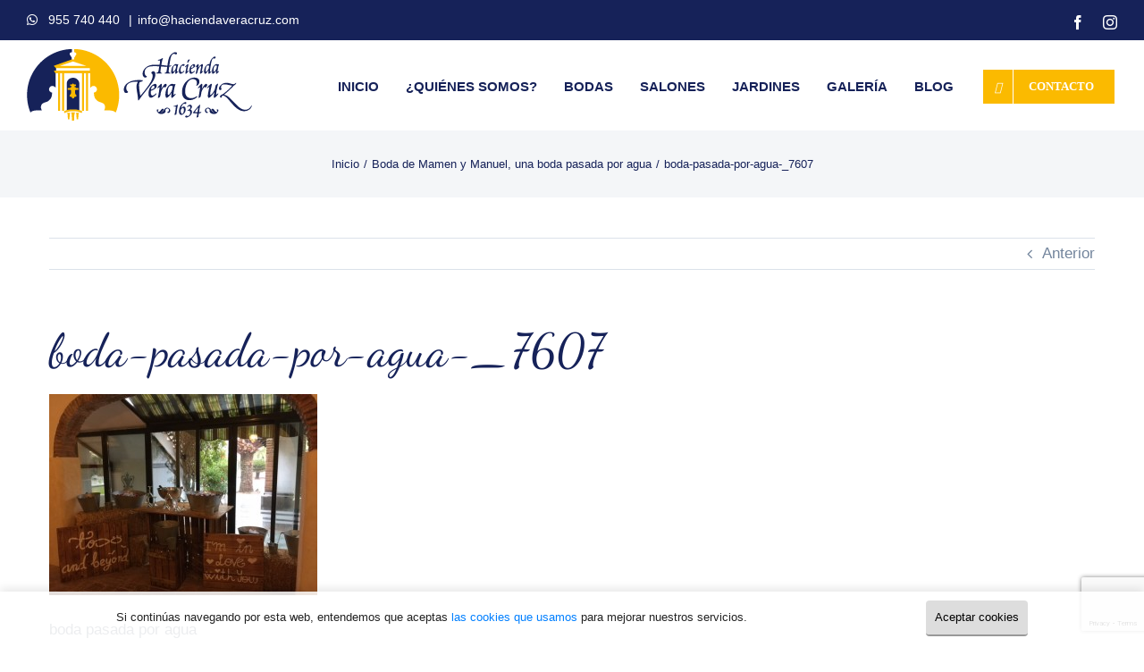

--- FILE ---
content_type: text/html; charset=UTF-8
request_url: https://haciendaveracruz.com/boda-pasada-por-agua/boda-pasada-por-agua-_7607/
body_size: 14529
content:
<!DOCTYPE html>
<html class="avada-html-layout-wide avada-html-header-position-top" lang="es" prefix="og: http://ogp.me/ns# fb: http://ogp.me/ns/fb#">
<head>
	<meta http-equiv="X-UA-Compatible" content="IE=edge" />
	<meta http-equiv="Content-Type" content="text/html; charset=utf-8"/>
	<meta name="viewport" content="width=device-width, initial-scale=1" />
	<meta name='robots' content='index, follow, max-image-preview:large, max-snippet:-1, max-video-preview:-1' />

	<!-- This site is optimized with the Yoast SEO plugin v22.8 - https://yoast.com/wordpress/plugins/seo/ -->
	<title>boda-pasada-por-agua-_7607 - Hacienda Vera Cruz</title>
	<link rel="canonical" href="https://haciendaveracruz.com/boda-pasada-por-agua/boda-pasada-por-agua-_7607/" />
	<meta property="og:locale" content="es_ES" />
	<meta property="og:type" content="article" />
	<meta property="og:title" content="boda-pasada-por-agua-_7607 - Hacienda Vera Cruz" />
	<meta property="og:description" content="boda pasada por agua" />
	<meta property="og:url" content="https://haciendaveracruz.com/boda-pasada-por-agua/boda-pasada-por-agua-_7607/" />
	<meta property="og:site_name" content="Hacienda Vera Cruz" />
	<meta property="article:modified_time" content="2016-11-11T12:12:08+00:00" />
	<meta property="og:image" content="https://haciendaveracruz.com/boda-pasada-por-agua/boda-pasada-por-agua-_7607" />
	<meta property="og:image:width" content="640" />
	<meta property="og:image:height" content="480" />
	<meta property="og:image:type" content="image/jpeg" />
	<meta name="twitter:card" content="summary_large_image" />
	<script type="application/ld+json" class="yoast-schema-graph">{"@context":"https://schema.org","@graph":[{"@type":"WebPage","@id":"https://haciendaveracruz.com/boda-pasada-por-agua/boda-pasada-por-agua-_7607/","url":"https://haciendaveracruz.com/boda-pasada-por-agua/boda-pasada-por-agua-_7607/","name":"boda-pasada-por-agua-_7607 - Hacienda Vera Cruz","isPartOf":{"@id":"https://haciendaveracruz.com/#website"},"primaryImageOfPage":{"@id":"https://haciendaveracruz.com/boda-pasada-por-agua/boda-pasada-por-agua-_7607/#primaryimage"},"image":{"@id":"https://haciendaveracruz.com/boda-pasada-por-agua/boda-pasada-por-agua-_7607/#primaryimage"},"thumbnailUrl":"https://haciendaveracruz.com/wp-content/uploads/2016/11/boda-pasada-por-agua-_7607.jpg","datePublished":"2016-11-11T12:09:47+00:00","dateModified":"2016-11-11T12:12:08+00:00","breadcrumb":{"@id":"https://haciendaveracruz.com/boda-pasada-por-agua/boda-pasada-por-agua-_7607/#breadcrumb"},"inLanguage":"es","potentialAction":[{"@type":"ReadAction","target":["https://haciendaveracruz.com/boda-pasada-por-agua/boda-pasada-por-agua-_7607/"]}]},{"@type":"ImageObject","inLanguage":"es","@id":"https://haciendaveracruz.com/boda-pasada-por-agua/boda-pasada-por-agua-_7607/#primaryimage","url":"https://haciendaveracruz.com/wp-content/uploads/2016/11/boda-pasada-por-agua-_7607.jpg","contentUrl":"https://haciendaveracruz.com/wp-content/uploads/2016/11/boda-pasada-por-agua-_7607.jpg","width":640,"height":480,"caption":"boda pasada por agua"},{"@type":"BreadcrumbList","@id":"https://haciendaveracruz.com/boda-pasada-por-agua/boda-pasada-por-agua-_7607/#breadcrumb","itemListElement":[{"@type":"ListItem","position":1,"name":"Portada","item":"https://haciendaveracruz.com/"},{"@type":"ListItem","position":2,"name":"Boda de Mamen y Manuel, una boda pasada por agua","item":"https://haciendaveracruz.com/boda-pasada-por-agua/"},{"@type":"ListItem","position":3,"name":"boda-pasada-por-agua-_7607"}]},{"@type":"WebSite","@id":"https://haciendaveracruz.com/#website","url":"https://haciendaveracruz.com/","name":"Hacienda Vera Cruz","description":"Hacienda de Bodas en Sevilla","publisher":{"@id":"https://haciendaveracruz.com/#organization"},"potentialAction":[{"@type":"SearchAction","target":{"@type":"EntryPoint","urlTemplate":"https://haciendaveracruz.com/?s={search_term_string}"},"query-input":"required name=search_term_string"}],"inLanguage":"es"},{"@type":"Organization","@id":"https://haciendaveracruz.com/#organization","name":"Hacienda Vera Cruz","url":"https://haciendaveracruz.com/","logo":{"@type":"ImageObject","inLanguage":"es","@id":"https://haciendaveracruz.com/#/schema/logo/image/","url":"https://i0.wp.com/haciendaveracruz.com/wp-content/uploads/2016/03/logo_hacienda.png?fit=200%2C67&ssl=1","contentUrl":"https://i0.wp.com/haciendaveracruz.com/wp-content/uploads/2016/03/logo_hacienda.png?fit=200%2C67&ssl=1","width":200,"height":67,"caption":"Hacienda Vera Cruz"},"image":{"@id":"https://haciendaveracruz.com/#/schema/logo/image/"}}]}</script>
	<!-- / Yoast SEO plugin. -->


					<link rel="shortcut icon" href="https://haciendaveracruz.com/wp-content/uploads/2019/12/favicon.png" type="image/x-icon" />
		
					<!-- Apple Touch Icon -->
			<link rel="apple-touch-icon" sizes="180x180" href="https://haciendaveracruz.com/wp-content/uploads/2016/03/iconio_hacienda_vera_cruz.png">
		
		
									<meta name="description" content="boda pasada por agua"/>
				
		<meta property="og:locale" content="es_ES"/>
		<meta property="og:type" content="article"/>
		<meta property="og:site_name" content="Hacienda Vera Cruz"/>
		<meta property="og:title" content="boda-pasada-por-agua-_7607 - Hacienda Vera Cruz"/>
				<meta property="og:description" content="boda pasada por agua"/>
				<meta property="og:url" content="https://haciendaveracruz.com/boda-pasada-por-agua/boda-pasada-por-agua-_7607/"/>
													<meta property="article:modified_time" content="2016-11-11T12:12:08+01:00"/>
											<meta property="og:image" content="https://haciendaveracruz.com/wp-content/uploads/2019/12/logo-veracruz.png"/>
		<meta property="og:image:width" content="252"/>
		<meta property="og:image:height" content="80"/>
		<meta property="og:image:type" content="image/png"/>
				<link rel='stylesheet' id='fusion-dynamic-css-css' href='https://haciendaveracruz.com/wp-content/uploads/fusion-styles/b0e556950ca2cb3d2631fc32909839b7.min.css' type='text/css' media='all' />
<script type="text/javascript" src="https://haciendaveracruz.com/wp-includes/js/jquery/jquery.min.js" id="jquery-core-js"></script>
<script type="text/javascript" src="https://haciendaveracruz.com/wp-includes/js/jquery/jquery-migrate.min.js" id="jquery-migrate-js"></script>
<script type="text/javascript" src="https://haciendaveracruz.com/wp-content/plugins/revslider/public/assets/js/revolution.tools.min.js" id="tp-tools-js"></script>
<script type="text/javascript" src="https://haciendaveracruz.com/wp-content/plugins/revslider/public/assets/js/rs6.min.js" id="revmin-js"></script>
<script type="text/javascript" id="machete-load-tracking-js-before">
/* <![CDATA[ */
var machete_tracking_script_url = "http://haciendaveracruz.com/wp-content/uploads/machete/tracking_mct4_3eb61938.js";
/* ]]> */
</script>
<script type="text/javascript" src="https://haciendaveracruz.com/wp-content/plugins/machete/inc/utils/js/gdpr_load_tracking.min.js" id="machete-load-tracking-js"></script>
<link rel="https://api.w.org/" href="https://haciendaveracruz.com/wp-json/" /><link rel="alternate" type="application/json" href="https://haciendaveracruz.com/wp-json/wp/v2/media/1489" /><link rel="alternate" type="application/json+oembed" href="https://haciendaveracruz.com/wp-json/oembed/1.0/embed?url=https%3A%2F%2Fhaciendaveracruz.com%2Fboda-pasada-por-agua%2Fboda-pasada-por-agua-_7607%2F" />
<link rel="alternate" type="text/xml+oembed" href="https://haciendaveracruz.com/wp-json/oembed/1.0/embed?url=https%3A%2F%2Fhaciendaveracruz.com%2Fboda-pasada-por-agua%2Fboda-pasada-por-agua-_7607%2F&#038;format=xml" />
<style type="text/css" id="css-fb-visibility">@media screen and (max-width: 640px){body:not(.fusion-builder-ui-wireframe) .fusion-no-small-visibility{display:none !important;}}@media screen and (min-width: 641px) and (max-width: 1024px){body:not(.fusion-builder-ui-wireframe) .fusion-no-medium-visibility{display:none !important;}}@media screen and (min-width: 1025px){body:not(.fusion-builder-ui-wireframe) .fusion-no-large-visibility{display:none !important;}}</style><style type="text/css">.recentcomments a{display:inline !important;padding:0 !important;margin:0 !important;}</style><meta name="generator" content="Powered by Slider Revolution 6.1.0 - responsive, Mobile-Friendly Slider Plugin for WordPress with comfortable drag and drop interface." />
<script type="text/javascript">function setREVStartSize(a){try{var b,c=document.getElementById(a.c).parentNode.offsetWidth;if(c=0===c||isNaN(c)?window.innerWidth:c,a.tabw=void 0===a.tabw?0:parseInt(a.tabw),a.thumbw=void 0===a.thumbw?0:parseInt(a.thumbw),a.tabh=void 0===a.tabh?0:parseInt(a.tabh),a.thumbh=void 0===a.thumbh?0:parseInt(a.thumbh),a.tabhide=void 0===a.tabhide?0:parseInt(a.tabhide),a.thumbhide=void 0===a.thumbhide?0:parseInt(a.thumbhide),a.mh=void 0===a.mh||""==a.mh?0:a.mh,"fullscreen"===a.layout||"fullscreen"===a.l)b=Math.max(a.mh,window.innerHeight);else{for(var d in a.gw=Array.isArray(a.gw)?a.gw:[a.gw],a.rl)(void 0===a.gw[d]||0===a.gw[d])&&(a.gw[d]=a.gw[d-1]);for(var d in a.gh=void 0===a.el||""===a.el||Array.isArray(a.el)&&0==a.el.length?a.gh:a.el,a.gh=Array.isArray(a.gh)?a.gh:[a.gh],a.rl)(void 0===a.gh[d]||0===a.gh[d])&&(a.gh[d]=a.gh[d-1]);var e,f=Array(a.rl.length),g=0;for(var d in a.tabw=a.tabhide>=c?0:a.tabw,a.thumbw=a.thumbhide>=c?0:a.thumbw,a.tabh=a.tabhide>=c?0:a.tabh,a.thumbh=a.thumbhide>=c?0:a.thumbh,a.rl)f[d]=a.rl[d]<window.innerWidth?0:a.rl[d];for(var d in e=f[0],f)e>f[d]&&0<f[d]&&(e=f[d],g=d);var h=c>a.gw[g]+a.tabw+a.thumbw?1:(c-(a.tabw+a.thumbw))/a.gw[g];b=a.gh[g]*h+(a.tabh+a.thumbh)}void 0===window.rs_init_css&&(window.rs_init_css=document.head.appendChild(document.createElement("style"))),document.getElementById(a.c).height=b,window.rs_init_css.innerHTML+="#"+a.c+"_wrapper { height: "+b+"px }"}catch(a){console.log("Failure at Presize of Slider:"+a)}};</script>
		<script type="text/javascript">
			var doc = document.documentElement;
			doc.setAttribute( 'data-useragent', navigator.userAgent );
		</script>
		<style>
	span.wpcf7-list-item{
	margin: 0;
	padding-bottom: 5px;
	font-size:13px;
}

span.wpcf7-list-item a{
	text-decoration:underline;
}

	#footer .textwidget .wpcf7-acceptance input{
	width:inherit ;
}
.fusion-logo-link img{
    /*width: 240px !important;
    padding-top: 15px !important;
    height: auto !important;
    max-height: 100% !important;
	*/
}
</style>
	</head>

<body class="attachment attachment-template-default single single-attachment postid-1489 attachmentid-1489 attachment-jpeg fusion-image-hovers fusion-pagination-sizing fusion-button_size-large fusion-button_type-flat fusion-button_span-no avada-image-rollover-circle-yes avada-image-rollover-yes avada-image-rollover-direction-left fusion-body ltr fusion-sticky-header no-mobile-slidingbar avada-has-rev-slider-styles fusion-disable-outline fusion-sub-menu-fade mobile-logo-pos-left layout-wide-mode avada-has-boxed-modal-shadow-none layout-scroll-offset-full avada-has-zero-margin-offset-top fusion-top-header menu-text-align-center mobile-menu-design-modern fusion-show-pagination-text fusion-header-layout-v3 avada-responsive avada-footer-fx-none avada-menu-highlight-style-bar fusion-search-form-classic fusion-main-menu-search-dropdown fusion-avatar-square avada-dropdown-styles avada-blog-layout-timeline avada-blog-archive-layout-medium avada-header-shadow-no avada-menu-icon-position-left avada-has-megamenu-shadow avada-has-header-100-width avada-has-pagetitle-100-width avada-has-titlebar-bar_and_content avada-header-border-color-full-transparent avada-has-pagination-padding avada-flyout-menu-direction-fade avada-ec-views-v1" data-awb-post-id="1489">
		<a class="skip-link screen-reader-text" href="#content">Saltar al contenido</a>

	<div id="boxed-wrapper">
		
		<div id="wrapper" class="fusion-wrapper">
			<div id="home" style="position:relative;top:-1px;"></div>
							
					
			<header class="fusion-header-wrapper">
				<div class="fusion-header-v3 fusion-logo-alignment fusion-logo-left fusion-sticky-menu- fusion-sticky-logo- fusion-mobile-logo-1  fusion-mobile-menu-design-modern">
					
<div class="fusion-secondary-header">
	<div class="fusion-row">
					<div class="fusion-alignleft">
				<div class="fusion-contact-info"><span class="fusion-contact-info-phone-number"><i class="fa fa-whatsapp"></i>   <a href="tel:+34955740440">955 740 440</a> </span><span class="fusion-header-separator">|</span><span class="fusion-contact-info-email-address"><a href="mailto:&#105;n&#102;o&#64;ha&#99;i&#101;nd&#97;&#118;&#101;ra&#99;&#114;&#117;&#122;.&#99;&#111;&#109;">&#105;n&#102;o&#64;ha&#99;i&#101;nd&#97;&#118;&#101;ra&#99;&#114;&#117;&#122;.&#99;&#111;&#109;</a></span></div>			</div>
							<div class="fusion-alignright">
				<div class="fusion-social-links-header"><div class="fusion-social-networks"><div class="fusion-social-networks-wrapper"><a  class="fusion-social-network-icon fusion-tooltip fusion-facebook awb-icon-facebook" style data-placement="bottom" data-title="Facebook" data-toggle="tooltip" title="Facebook" href="https://www.facebook.com/HaciendaDeLaVeraCruz/?fref=ts" target="_blank" rel="noreferrer"><span class="screen-reader-text">Facebook</span></a><a  class="fusion-social-network-icon fusion-tooltip fusion-instagram awb-icon-instagram" style data-placement="bottom" data-title="Instagram" data-toggle="tooltip" title="Instagram" href="https://www.instagram.com/hdaveracruz/" target="_blank" rel="noopener noreferrer"><span class="screen-reader-text">Instagram</span></a></div></div></div>			</div>
			</div>
</div>
<div class="fusion-header-sticky-height"></div>
<div class="fusion-header">
	<div class="fusion-row">
					<div class="fusion-logo" data-margin-top="10px" data-margin-bottom="10px" data-margin-left="0px" data-margin-right="0px">
			<a class="fusion-logo-link"  href="https://haciendaveracruz.com/" >

						<!-- standard logo -->
			<img src="https://haciendaveracruz.com/wp-content/uploads/2019/12/logo-veracruz.png" srcset="https://haciendaveracruz.com/wp-content/uploads/2019/12/logo-veracruz.png 1x, https://haciendaveracruz.com/wp-content/uploads/2019/12/logo-veracruz@2x.png 2x" width="252" height="80" style="max-height:80px;height:auto;" alt="Hacienda Vera Cruz Logo" data-retina_logo_url="https://haciendaveracruz.com/wp-content/uploads/2019/12/logo-veracruz@2x.png" class="fusion-standard-logo" />

											<!-- mobile logo -->
				<img src="https://haciendaveracruz.com/wp-content/uploads/2019/12/logo-veracruz@0.5x.png" srcset="https://haciendaveracruz.com/wp-content/uploads/2019/12/logo-veracruz@0.5x.png 1x, https://haciendaveracruz.com/wp-content/uploads/2019/12/logo-veracruz.png 2x" width="126" height="40" style="max-height:40px;height:auto;" alt="Hacienda Vera Cruz Logo" data-retina_logo_url="https://haciendaveracruz.com/wp-content/uploads/2019/12/logo-veracruz.png" class="fusion-mobile-logo" />
			
					</a>
		</div>		<nav class="fusion-main-menu" aria-label="Menú principal"><ul id="menu-principal" class="fusion-menu"><li  id="menu-item-939"  class="menu-item menu-item-type-custom menu-item-object-custom menu-item-home menu-item-939"  data-item-id="939"><a  href="http://haciendaveracruz.com/" class="fusion-bar-highlight"><span class="menu-text">INICIO</span></a></li><li  id="menu-item-461"  class="menu-item menu-item-type-post_type menu-item-object-page menu-item-461"  data-item-id="461"><a  href="https://haciendaveracruz.com/quienes-somos/" class="fusion-bar-highlight"><span class="menu-text">¿QUIÉNES SOMOS?</span></a></li><li  id="menu-item-446"  class="menu-item menu-item-type-post_type menu-item-object-page menu-item-446"  data-item-id="446"><a  href="https://haciendaveracruz.com/bodas/" class="fusion-bar-highlight"><span class="menu-text">BODAS</span></a></li><li  id="menu-item-449"  class="menu-item menu-item-type-post_type menu-item-object-page menu-item-449"  data-item-id="449"><a  href="https://haciendaveracruz.com/salones/" class="fusion-bar-highlight"><span class="menu-text">SALONES</span></a></li><li  id="menu-item-452"  class="menu-item menu-item-type-post_type menu-item-object-page menu-item-452"  data-item-id="452"><a  href="https://haciendaveracruz.com/jardines/" class="fusion-bar-highlight"><span class="menu-text">JARDINES</span></a></li><li  id="menu-item-623"  class="menu-item menu-item-type-post_type menu-item-object-page menu-item-623"  data-item-id="623"><a  href="https://haciendaveracruz.com/galeria/" class="fusion-bar-highlight"><span class="menu-text">GALERÍA</span></a></li><li  id="menu-item-458"  class="menu-item menu-item-type-post_type menu-item-object-page menu-item-458"  data-item-id="458"><a  href="https://haciendaveracruz.com/blog/" class="fusion-bar-highlight"><span class="menu-text">BLOG</span></a></li><li  id="menu-item-464"  class="menu-item menu-item-type-post_type menu-item-object-page menu-item-464 fusion-menu-item-button"  data-item-id="464"><a  href="https://haciendaveracruz.com/contacto/" class="fusion-bar-highlight"><span class="menu-text fusion-button button-default button-medium"><span class="button-icon-divider-left"><i class="glyphicon fa-fa fa-envelope-square" aria-hidden="true"></i></span><span class="fusion-button-text-left">CONTACTO</span></span></a></li></ul></nav>	<div class="fusion-mobile-menu-icons">
							<a href="#" class="fusion-icon awb-icon-bars" aria-label="Alternar menú móvil" aria-expanded="false"></a>
		
		
		
			</div>

<nav class="fusion-mobile-nav-holder fusion-mobile-menu-text-align-left" aria-label="Main Menu Mobile"></nav>

					</div>
</div>
				</div>
				<div class="fusion-clearfix"></div>
			</header>
								
							<div id="sliders-container" class="fusion-slider-visibility">
					</div>
				
					
							
			<section class="avada-page-titlebar-wrapper" aria-label="Barra de título de la página">
	<div class="fusion-page-title-bar fusion-page-title-bar-none fusion-page-title-bar-center">
		<div class="fusion-page-title-row">
			<div class="fusion-page-title-wrapper">
				<div class="fusion-page-title-captions">

					
																		<div class="fusion-page-title-secondary">
								<nav class="fusion-breadcrumbs awb-yoast-breadcrumbs" ara-label="Breadcrumb"><ol class="awb-breadcrumb-list"><li class="fusion-breadcrumb-item awb-breadcrumb-sep" ><a href="https://haciendaveracruz.com" class="fusion-breadcrumb-link"><span >Inicio</span></a></li><li class="fusion-breadcrumb-item awb-breadcrumb-sep" ><a href="https://haciendaveracruz.com/boda-pasada-por-agua/" class="fusion-breadcrumb-link"><span >Boda de Mamen y Manuel, una boda pasada por agua</span></a></li><li class="fusion-breadcrumb-item"  aria-current="page"><span  class="breadcrumb-leaf">boda-pasada-por-agua-_7607</span></li></ol></nav>							</div>
											
				</div>

				
			</div>
		</div>
	</div>
</section>

						<main id="main" class="clearfix ">
				<div class="fusion-row" style="">

<section id="content" style="width: 100%;">
			<div class="single-navigation clearfix">
			<a href="https://haciendaveracruz.com/boda-pasada-por-agua/" rel="prev">Anterior</a>					</div>
	
					<article id="post-1489" class="post post-1489 attachment type-attachment status-inherit hentry">
						
									
															<h1 class="entry-title fusion-post-title">boda-pasada-por-agua-_7607</h1>										<div class="post-content">
				<p class="attachment"><a data-rel="iLightbox[postimages]" data-title="" data-caption="" href='https://haciendaveracruz.com/wp-content/uploads/2016/11/boda-pasada-por-agua-_7607.jpg'><img fetchpriority="high" decoding="async" width="300" height="225" src="https://haciendaveracruz.com/wp-content/uploads/2016/11/boda-pasada-por-agua-_7607-300x225.jpg" class="attachment-medium size-medium" alt="boda pasada por agua" srcset="https://haciendaveracruz.com/wp-content/uploads/2016/11/boda-pasada-por-agua-_7607-200x150.jpg 200w, https://haciendaveracruz.com/wp-content/uploads/2016/11/boda-pasada-por-agua-_7607-300x225.jpg 300w, https://haciendaveracruz.com/wp-content/uploads/2016/11/boda-pasada-por-agua-_7607-400x300.jpg 400w, https://haciendaveracruz.com/wp-content/uploads/2016/11/boda-pasada-por-agua-_7607-600x450.jpg 600w, https://haciendaveracruz.com/wp-content/uploads/2016/11/boda-pasada-por-agua-_7607.jpg 640w" sizes="(max-width: 300px) 100vw, 300px" /></a></p>
<p>boda pasada por agua</p>
							</div>

												<span class="vcard rich-snippet-hidden"><span class="fn"><a href="https://haciendaveracruz.com/author/haciendaveracruz/" title="Entradas de haciendaveracruz" rel="author">haciendaveracruz</a></span></span><span class="updated rich-snippet-hidden">2016-11-11T12:12:08+01:00</span>													<div class="fusion-sharing-box fusion-theme-sharing-box fusion-single-sharing-box">
		<h4>¿Te ha gustado? ¡Compártelo!</h4>
		<div class="fusion-social-networks"><div class="fusion-social-networks-wrapper"><a  class="fusion-social-network-icon fusion-tooltip fusion-facebook awb-icon-facebook" style="color:#3b5998;" data-placement="top" data-title="Facebook" data-toggle="tooltip" title="Facebook" href="https://www.facebook.com/sharer.php?u=https%3A%2F%2Fhaciendaveracruz.com%2Fboda-pasada-por-agua%2Fboda-pasada-por-agua-_7607%2F&amp;t=boda-pasada-por-agua-_7607" target="_blank" rel="noreferrer"><span class="screen-reader-text">Facebook</span></a><a  class="fusion-social-network-icon fusion-tooltip fusion-twitter awb-icon-twitter fusion-last-social-icon" style="color:#000000;" data-placement="top" data-title="X" data-toggle="tooltip" title="X" href="https://twitter.com/share?url=https%3A%2F%2Fhaciendaveracruz.com%2Fboda-pasada-por-agua%2Fboda-pasada-por-agua-_7607%2F&amp;text=boda-pasada-por-agua-_7607" target="_blank" rel="noopener noreferrer"><span class="screen-reader-text">X</span></a><div class="fusion-clearfix"></div></div></div>	</div>
													
																	</article>
	</section>
						
					</div>  <!-- fusion-row -->
				</main>  <!-- #main -->
				
				
								
					
		<div class="fusion-footer">
					
	<footer class="fusion-footer-widget-area fusion-widget-area">
		<div class="fusion-row">
			<div class="fusion-columns fusion-columns-3 fusion-widget-area">
				
																									<div class="fusion-column col-lg-4 col-md-4 col-sm-4">
							<section id="text-2" class="fusion-footer-widget-column widget widget_text" style="border-style: solid;border-color:transparent;border-width:0px;">			<div class="textwidget"><a href="/"><img src="/wp-content/uploads/2019/12/logo-veracruz.png"></a> 
<br>
<p style="line-height: 1.2;">Ofrecemos un lugar entrañable que permite diferentes formas de celebrar eventos especiales como bodas, comuniones, comidas de empresa o cualquier otro acontecimiento que requiera un marco especial.</p>

<a href="https://www.bodas.net/haciendas/hacienda-vera-cruz--e681" target="_blank" rel="noopener"><img class="wp-image-2018 size-thumbnail" src="/wp-content/uploads/2022/05/bodas.net_.jpg" alt="Recomendado en Bodas.net" width="150" height="150" /></a></div>
		<div style="clear:both;"></div></section><section id="text-5" class="fusion-footer-widget-column widget widget_text"><h4 class="widget-title">NUESTRAS REDES SOCIALES</h4>			<div class="textwidget"><div class="alignleft"><div class="fusion-social-links"><div class="fusion-social-networks boxed-icons"><div class="fusion-social-networks-wrapper"><a class="fusion-social-network-icon fusion-tooltip fusion-facebook fusion-icon-facebook" style="color:#F8C300;background-color:#23297A;border-color:#23297A;border-radius:4px;" aria-label="fusion-facebook" target="_blank" rel="noopener noreferrer" href="https://www.facebook.com/HaciendaDeLaVeraCruz/?fref=ts" data-placement="top" data-title="Facebook" data-toggle="tooltip" title="Facebook"></a><a class="fusion-social-network-icon fusion-tooltip fusion-instagram fusion-icon-instagram" style="color:#F8C300;background-color:#23297A;border-color:#23297A;border-radius:4px;" aria-label="fusion-instagram" target="_blank" rel="noopener noreferrer" href="https://www.instagram.com/hdaveracruz/" data-placement="top" data-title="Instagram" data-toggle="tooltip" title="Instagram"></a></div></div></div></div></div>
		<div style="clear:both;"></div></section>																					</div>
																										<div class="fusion-column col-lg-4 col-md-4 col-sm-4">
							<section id="text-3" class="fusion-footer-widget-column widget widget_text"><h4 class="widget-title">INFORMACIÓN DE CONTACTO</h4>			<div class="textwidget"><br>
<i class="fa fa-thumb-tack"></i> Dirección: <a href="https://goo.gl/maps/Ate1ZUFqFkw" target="_blank" rel="noopener">Ctra. Mairena del Alcor - Brenes (A-8025), km 6,2</a>

<br>
<i class="fa fa-envelope-o"></i> Email: <a href="mailto:info@haciendaveracruz.com">info@haciendaveracruz.com</a> 
<br>
<i class="fa fa-whatsapp"></i> Teléfono: <a href="tel:+34955740440">955 740 440</a> 

<br>

<i class="fa fa-map-marker"></i> <a href="https://www.google.es/maps/place/Hacienda+Vera+Cruz/@37.4164326,-5.7473965,17z/data=!3m1!4b1!4m2!3m1!1s0xd1261f6880c9173:0xe0f366d4b64355dd">Ver en Google Maps</a></div>
		<div style="clear:both;"></div></section><section id="text-4" class="fusion-footer-widget-column widget widget_text"><h4 class="widget-title">¿QUIÉRES QUE TE LLAMEMOS?</h4>			<div class="textwidget">
<div class="wpcf7 no-js" id="wpcf7-f500-o1" lang="es-ES" dir="ltr">
<div class="screen-reader-response"><p role="status" aria-live="polite" aria-atomic="true"></p> <ul></ul></div>
<form action="/boda-pasada-por-agua/boda-pasada-por-agua-_7607/#wpcf7-f500-o1" method="post" class="wpcf7-form init" aria-label="Formulario de contacto" novalidate="novalidate" data-status="init">
<div style="display: none;">
<input type="hidden" name="_wpcf7" value="500" />
<input type="hidden" name="_wpcf7_version" value="5.9.5" />
<input type="hidden" name="_wpcf7_locale" value="es_ES" />
<input type="hidden" name="_wpcf7_unit_tag" value="wpcf7-f500-o1" />
<input type="hidden" name="_wpcf7_container_post" value="0" />
<input type="hidden" name="_wpcf7_posted_data_hash" value="" />
<input type="hidden" name="_wpcf7_recaptcha_response" value="" />
</div>
<p><br />
Nombre *<br />
<span class="wpcf7-form-control-wrap" data-name="nombre"><input size="40" class="wpcf7-form-control wpcf7-text wpcf7-validates-as-required" aria-required="true" aria-invalid="false" value="" type="text" name="nombre" /></span>
</p>
<p>Teléfono*
</p>
<p><span class="wpcf7-form-control-wrap" data-name="tel-320"><input size="40" class="wpcf7-form-control wpcf7-tel wpcf7-validates-as-required wpcf7-text wpcf7-validates-as-tel" aria-required="true" aria-invalid="false" value="" type="tel" name="tel-320" /></span>
</p>
<div>
	<p><span class="wpcf7-form-control-wrap" data-name="acceptance"><span class="wpcf7-form-control wpcf7-acceptance"><span class="wpcf7-list-item"><label><input type="checkbox" name="acceptance" value="1" aria-invalid="false" /><span class="wpcf7-list-item-label">He leído y acepto la <a href="/politica-de-privacidad/">política de privacidad</a></span></label></span></span></span>
	</p>
</div>
<p><span id="wpcf7-697214c4dc147-wrapper" class="wpcf7-form-control-wrap your-name-wrap" style="display:none !important; visibility:hidden !important;"><label for="wpcf7-697214c4dc147-field" class="hp-message">Por favor, deja este campo vacío.</label><input id="wpcf7-697214c4dc147-field"  class="wpcf7-form-control wpcf7-text" type="text" name="your-name" value="" size="40" tabindex="-1" autocomplete="new-password" /></span><input class="wpcf7-form-control wpcf7-submit has-spinner" type="submit" value="Llámame" />
</p><p style="display: none !important;" class="akismet-fields-container" data-prefix="_wpcf7_ak_"><label>&#916;<textarea name="_wpcf7_ak_hp_textarea" cols="45" rows="8" maxlength="100"></textarea></label><input type="hidden" id="ak_js_1" name="_wpcf7_ak_js" value="98"/><script>document.getElementById( "ak_js_1" ).setAttribute( "value", ( new Date() ).getTime() );</script></p><div class="fusion-alert alert custom alert-custom fusion-alert-center wpcf7-response-output fusion-alert-capitalize" style="border-width:1px;"><div class="fusion-alert-content-wrapper"><span class="fusion-alert-content"></span></div></div>
</form>
</div>
</div>
		<div style="clear:both;"></div></section>																					</div>
																										<div class="fusion-column fusion-column-last col-lg-4 col-md-4 col-sm-4">
							<section id="text-6" class="fusion-footer-widget-column widget widget_text"><h4 class="widget-title">¿QUIERES ENVIARNOS UN MENSAJE?</h4>			<div class="textwidget">

<div class="wpcf7 no-js" id="wpcf7-f501-o2" lang="es-ES" dir="ltr">
<div class="screen-reader-response"><p role="status" aria-live="polite" aria-atomic="true"></p> <ul></ul></div>
<form action="/boda-pasada-por-agua/boda-pasada-por-agua-_7607/#wpcf7-f501-o2" method="post" class="wpcf7-form init" aria-label="Formulario de contacto" novalidate="novalidate" data-status="init">
<div style="display: none;">
<input type="hidden" name="_wpcf7" value="501" />
<input type="hidden" name="_wpcf7_version" value="5.9.5" />
<input type="hidden" name="_wpcf7_locale" value="es_ES" />
<input type="hidden" name="_wpcf7_unit_tag" value="wpcf7-f501-o2" />
<input type="hidden" name="_wpcf7_container_post" value="0" />
<input type="hidden" name="_wpcf7_posted_data_hash" value="" />
<input type="hidden" name="_wpcf7_recaptcha_response" value="" />
</div>
<div class="row col-md-12">
	<p><span class="wpcf7-form-control-wrap" data-name="text-172"><input size="40" class="wpcf7-form-control wpcf7-text wpcf7-validates-as-required form-control" aria-required="true" aria-invalid="false" placeholder="Nombre" value="" type="text" name="text-172" /></span>
	</p>
	<p><span class="wpcf7-form-control-wrap" data-name="tel-869"><input size="40" class="wpcf7-form-control wpcf7-tel wpcf7-text wpcf7-validates-as-tel form-control" aria-invalid="false" placeholder="Teléfono" value="" type="tel" name="tel-869" /></span>
	</p>
	<p><span class="wpcf7-form-control-wrap" data-name="your-email"><input size="40" class="wpcf7-form-control wpcf7-email wpcf7-validates-as-required wpcf7-text wpcf7-validates-as-email form-control" aria-required="true" aria-invalid="false" placeholder="Correo electrónico" value="" type="email" name="your-email" /></span>
	</p>
	<p><span class="wpcf7-form-control-wrap" data-name="your-message"><textarea cols="40" rows="2" class="wpcf7-form-control wpcf7-textarea form-control" aria-invalid="false" placeholder="Mensaje" name="your-message"></textarea></span>
	</p>
	<div>
		<p><span class="wpcf7-form-control-wrap" data-name="acceptance"><span class="wpcf7-form-control wpcf7-acceptance"><span class="wpcf7-list-item"><label><input type="checkbox" name="acceptance" value="1" aria-invalid="false" /><span class="wpcf7-list-item-label">He leído y acepto la <a href="/politica-de-privacidad/">política de privacidad</a></span></label></span></span></span>
		</p>
	</div>
	<p><span id="wpcf7-697214c4dc4e0-wrapper" class="wpcf7-form-control-wrap your-name-wrap" style="display:none !important; visibility:hidden !important;"><label for="wpcf7-697214c4dc4e0-field" class="hp-message">Por favor, deja este campo vacío.</label><input id="wpcf7-697214c4dc4e0-field"  class="wpcf7-form-control wpcf7-text" type="text" name="your-name" value="" size="40" tabindex="-1" autocomplete="new-password" /></span><input class="wpcf7-form-control wpcf7-submit has-spinner btn botonPersonalizado" type="submit" value="Enviar" />
	</p>
</div><p style="display: none !important;" class="akismet-fields-container" data-prefix="_wpcf7_ak_"><label>&#916;<textarea name="_wpcf7_ak_hp_textarea" cols="45" rows="8" maxlength="100"></textarea></label><input type="hidden" id="ak_js_2" name="_wpcf7_ak_js" value="206"/><script>document.getElementById( "ak_js_2" ).setAttribute( "value", ( new Date() ).getTime() );</script></p><div class="fusion-alert alert custom alert-custom fusion-alert-center wpcf7-response-output fusion-alert-capitalize" style="border-width:1px;"><div class="fusion-alert-content-wrapper"><span class="fusion-alert-content"></span></div></div>
</form>
</div>
</div>
		<div style="clear:both;"></div></section>																					</div>
																																				
				<div class="fusion-clearfix"></div>
			</div> <!-- fusion-columns -->
		</div> <!-- fusion-row -->
	</footer> <!-- fusion-footer-widget-area -->

	
	<footer id="footer" class="fusion-footer-copyright-area fusion-footer-copyright-center">
		<div class="fusion-row">
			<div class="fusion-copyright-content">

				<div class="fusion-copyright-notice">
		<div>
		Copyright 2018 - Hacienda Vera Cruz | <a href="/politica-de-privacidad/">Política de Privacidad</a> | Web realizada por <a href="https://www.incremetamarketing.com"> Incrementa Marketing <img src="/wp-content/uploads/2016/03/favicon.png" alt="Incrementa Marketing"></a>	</div>
</div>

			</div> <!-- fusion-fusion-copyright-content -->
		</div> <!-- fusion-row -->
	</footer> <!-- #footer -->
		</div> <!-- fusion-footer -->

		
																</div> <!-- wrapper -->
		</div> <!-- #boxed-wrapper -->
				<a class="fusion-one-page-text-link fusion-page-load-link" tabindex="-1" href="#" aria-hidden="true">Page load link</a>

		<div class="avada-footer-scripts">
			<script>
		
var machete_cookies_bar_html = '<style>.machete_cookie_container{box-shadow:0 -3px 10px rgba(0,0,0,0.1);background-color:#eee;background-color:rgba(255,255,255,0.85);}.machete_cookie_bar{padding:15px;margin-left:auto;margin-right:auto;max-width:1050px;font-family:sans-serif;font-size:13px;color:#222;}.machete_accept_cookie_btn{cursor:pointer;text-decoration:none;display:block;padding:5px 10px;float:right;margin-left:10px;white-space:nowrap;border-radius:4px;background-color:#ddd;border-bottom:2px solid #999;color:#000}@media (min-width:1024px){.machete_cookie_bar{}.machete_accept_cookie_btn{margin: -5px 0 0 10px}}</style><div id=\"machete_cookie_bar\" class=\"machete_cookie_bar\"><a id=\"machete_accept_cookie_btn\" class=\"machete_accept_cookie_btn\">Aceptar cookies</a>Si continúas navegando por esta web, entendemos que aceptas <a href="/politica-de-cookies/" style="color: #007FFF">las cookies que usamos</a> para mejorar nuestros servicios.</div>'; 

var machete_cookie_bar=function(){var e=function(e,t,c){i="";if(c){var n=new Date;n.setTime(n.getTime()+24*c*60*60*1e3);var i="; expires="+n.toGMTString()}document.cookie=e+"="+t+i+"; path=/"},t=function(e){for(var t,c=e+"=",n=document.cookie.split(";"),i=0,o=n.length;i<o;i++){for(t=n[i];" "==t.charAt(0);)t=t.substring(1,t.length);if(0==t.indexOf(c))return t.substring(c.length,t.length)}return null};return{init:function(e){if(!t("machete_accepted_cookies")){var c=document.createElement("div");c.id="machete_cookie_container",c.className="machete_cookie_container",c.innerHTML=e,Object.assign(c.style,{position:"fixed",zIndex:99999,bottom:0,width:"100%"}),document.getElementsByTagName("body")[0].appendChild(c),document.getElementById("machete_accept_cookie_btn").addEventListener("click",machete_cookie_bar.accept,!1)}},accept:function(){e("machete_accepted_cookies","yes",365),document.getElementById("machete_cookie_container").style.display="none"}}}();machete_cookie_bar.init(machete_cookies_bar_html);
(function(){
	if ( typeof machete_cookies_bar_stylesheet === 'undefined') return;
	var s = document.createElement('script'); s.type = 'text/javascript';
	s.defer = true; s.src = 'https://haciendaveracruz.com/wp-content/plugins/machete/inc/cookies/js/cookies_bar_js.min.js';
	var body = document.getElementsByTagName('body')[0];
	body.appendChild(s);
})();
</script>
		<style id='global-styles-inline-css' type='text/css'>
body{--wp--preset--color--black: #000000;--wp--preset--color--cyan-bluish-gray: #abb8c3;--wp--preset--color--white: #ffffff;--wp--preset--color--pale-pink: #f78da7;--wp--preset--color--vivid-red: #cf2e2e;--wp--preset--color--luminous-vivid-orange: #ff6900;--wp--preset--color--luminous-vivid-amber: #fcb900;--wp--preset--color--light-green-cyan: #7bdcb5;--wp--preset--color--vivid-green-cyan: #00d084;--wp--preset--color--pale-cyan-blue: #8ed1fc;--wp--preset--color--vivid-cyan-blue: #0693e3;--wp--preset--color--vivid-purple: #9b51e0;--wp--preset--color--awb-color-1: rgba(255,255,255,1);--wp--preset--color--awb-color-2: rgba(219,226,234,1);--wp--preset--color--awb-color-3: rgba(53,186,242,1);--wp--preset--color--awb-color-4: rgba(140,149,163,1);--wp--preset--color--awb-color-5: rgba(127,135,149,1);--wp--preset--color--awb-color-6: rgba(81,91,105,1);--wp--preset--color--awb-color-7: rgba(51,51,51,1);--wp--preset--color--awb-color-8: rgba(22,34,89,1);--wp--preset--color--awb-color-custom-10: rgba(35,41,122,1);--wp--preset--color--awb-color-custom-11: rgba(160,206,78,1);--wp--preset--color--awb-color-custom-12: rgba(251,186,0,1);--wp--preset--color--awb-color-custom-13: rgba(244,246,248,1);--wp--preset--color--awb-color-custom-14: rgba(114,132,156,1);--wp--preset--color--awb-color-custom-15: rgba(246,246,246,1);--wp--preset--color--awb-color-custom-16: rgba(219,226,234,0.8);--wp--preset--gradient--vivid-cyan-blue-to-vivid-purple: linear-gradient(135deg,rgba(6,147,227,1) 0%,rgb(155,81,224) 100%);--wp--preset--gradient--light-green-cyan-to-vivid-green-cyan: linear-gradient(135deg,rgb(122,220,180) 0%,rgb(0,208,130) 100%);--wp--preset--gradient--luminous-vivid-amber-to-luminous-vivid-orange: linear-gradient(135deg,rgba(252,185,0,1) 0%,rgba(255,105,0,1) 100%);--wp--preset--gradient--luminous-vivid-orange-to-vivid-red: linear-gradient(135deg,rgba(255,105,0,1) 0%,rgb(207,46,46) 100%);--wp--preset--gradient--very-light-gray-to-cyan-bluish-gray: linear-gradient(135deg,rgb(238,238,238) 0%,rgb(169,184,195) 100%);--wp--preset--gradient--cool-to-warm-spectrum: linear-gradient(135deg,rgb(74,234,220) 0%,rgb(151,120,209) 20%,rgb(207,42,186) 40%,rgb(238,44,130) 60%,rgb(251,105,98) 80%,rgb(254,248,76) 100%);--wp--preset--gradient--blush-light-purple: linear-gradient(135deg,rgb(255,206,236) 0%,rgb(152,150,240) 100%);--wp--preset--gradient--blush-bordeaux: linear-gradient(135deg,rgb(254,205,165) 0%,rgb(254,45,45) 50%,rgb(107,0,62) 100%);--wp--preset--gradient--luminous-dusk: linear-gradient(135deg,rgb(255,203,112) 0%,rgb(199,81,192) 50%,rgb(65,88,208) 100%);--wp--preset--gradient--pale-ocean: linear-gradient(135deg,rgb(255,245,203) 0%,rgb(182,227,212) 50%,rgb(51,167,181) 100%);--wp--preset--gradient--electric-grass: linear-gradient(135deg,rgb(202,248,128) 0%,rgb(113,206,126) 100%);--wp--preset--gradient--midnight: linear-gradient(135deg,rgb(2,3,129) 0%,rgb(40,116,252) 100%);--wp--preset--font-size--small: 12.75px;--wp--preset--font-size--medium: 20px;--wp--preset--font-size--large: 25.5px;--wp--preset--font-size--x-large: 42px;--wp--preset--font-size--normal: 17px;--wp--preset--font-size--xlarge: 34px;--wp--preset--font-size--huge: 51px;--wp--preset--spacing--20: 0.44rem;--wp--preset--spacing--30: 0.67rem;--wp--preset--spacing--40: 1rem;--wp--preset--spacing--50: 1.5rem;--wp--preset--spacing--60: 2.25rem;--wp--preset--spacing--70: 3.38rem;--wp--preset--spacing--80: 5.06rem;--wp--preset--shadow--natural: 6px 6px 9px rgba(0, 0, 0, 0.2);--wp--preset--shadow--deep: 12px 12px 50px rgba(0, 0, 0, 0.4);--wp--preset--shadow--sharp: 6px 6px 0px rgba(0, 0, 0, 0.2);--wp--preset--shadow--outlined: 6px 6px 0px -3px rgba(255, 255, 255, 1), 6px 6px rgba(0, 0, 0, 1);--wp--preset--shadow--crisp: 6px 6px 0px rgba(0, 0, 0, 1);}:where(.is-layout-flex){gap: 0.5em;}:where(.is-layout-grid){gap: 0.5em;}body .is-layout-flex{display: flex;}body .is-layout-flex{flex-wrap: wrap;align-items: center;}body .is-layout-flex > *{margin: 0;}body .is-layout-grid{display: grid;}body .is-layout-grid > *{margin: 0;}:where(.wp-block-columns.is-layout-flex){gap: 2em;}:where(.wp-block-columns.is-layout-grid){gap: 2em;}:where(.wp-block-post-template.is-layout-flex){gap: 1.25em;}:where(.wp-block-post-template.is-layout-grid){gap: 1.25em;}.has-black-color{color: var(--wp--preset--color--black) !important;}.has-cyan-bluish-gray-color{color: var(--wp--preset--color--cyan-bluish-gray) !important;}.has-white-color{color: var(--wp--preset--color--white) !important;}.has-pale-pink-color{color: var(--wp--preset--color--pale-pink) !important;}.has-vivid-red-color{color: var(--wp--preset--color--vivid-red) !important;}.has-luminous-vivid-orange-color{color: var(--wp--preset--color--luminous-vivid-orange) !important;}.has-luminous-vivid-amber-color{color: var(--wp--preset--color--luminous-vivid-amber) !important;}.has-light-green-cyan-color{color: var(--wp--preset--color--light-green-cyan) !important;}.has-vivid-green-cyan-color{color: var(--wp--preset--color--vivid-green-cyan) !important;}.has-pale-cyan-blue-color{color: var(--wp--preset--color--pale-cyan-blue) !important;}.has-vivid-cyan-blue-color{color: var(--wp--preset--color--vivid-cyan-blue) !important;}.has-vivid-purple-color{color: var(--wp--preset--color--vivid-purple) !important;}.has-black-background-color{background-color: var(--wp--preset--color--black) !important;}.has-cyan-bluish-gray-background-color{background-color: var(--wp--preset--color--cyan-bluish-gray) !important;}.has-white-background-color{background-color: var(--wp--preset--color--white) !important;}.has-pale-pink-background-color{background-color: var(--wp--preset--color--pale-pink) !important;}.has-vivid-red-background-color{background-color: var(--wp--preset--color--vivid-red) !important;}.has-luminous-vivid-orange-background-color{background-color: var(--wp--preset--color--luminous-vivid-orange) !important;}.has-luminous-vivid-amber-background-color{background-color: var(--wp--preset--color--luminous-vivid-amber) !important;}.has-light-green-cyan-background-color{background-color: var(--wp--preset--color--light-green-cyan) !important;}.has-vivid-green-cyan-background-color{background-color: var(--wp--preset--color--vivid-green-cyan) !important;}.has-pale-cyan-blue-background-color{background-color: var(--wp--preset--color--pale-cyan-blue) !important;}.has-vivid-cyan-blue-background-color{background-color: var(--wp--preset--color--vivid-cyan-blue) !important;}.has-vivid-purple-background-color{background-color: var(--wp--preset--color--vivid-purple) !important;}.has-black-border-color{border-color: var(--wp--preset--color--black) !important;}.has-cyan-bluish-gray-border-color{border-color: var(--wp--preset--color--cyan-bluish-gray) !important;}.has-white-border-color{border-color: var(--wp--preset--color--white) !important;}.has-pale-pink-border-color{border-color: var(--wp--preset--color--pale-pink) !important;}.has-vivid-red-border-color{border-color: var(--wp--preset--color--vivid-red) !important;}.has-luminous-vivid-orange-border-color{border-color: var(--wp--preset--color--luminous-vivid-orange) !important;}.has-luminous-vivid-amber-border-color{border-color: var(--wp--preset--color--luminous-vivid-amber) !important;}.has-light-green-cyan-border-color{border-color: var(--wp--preset--color--light-green-cyan) !important;}.has-vivid-green-cyan-border-color{border-color: var(--wp--preset--color--vivid-green-cyan) !important;}.has-pale-cyan-blue-border-color{border-color: var(--wp--preset--color--pale-cyan-blue) !important;}.has-vivid-cyan-blue-border-color{border-color: var(--wp--preset--color--vivid-cyan-blue) !important;}.has-vivid-purple-border-color{border-color: var(--wp--preset--color--vivid-purple) !important;}.has-vivid-cyan-blue-to-vivid-purple-gradient-background{background: var(--wp--preset--gradient--vivid-cyan-blue-to-vivid-purple) !important;}.has-light-green-cyan-to-vivid-green-cyan-gradient-background{background: var(--wp--preset--gradient--light-green-cyan-to-vivid-green-cyan) !important;}.has-luminous-vivid-amber-to-luminous-vivid-orange-gradient-background{background: var(--wp--preset--gradient--luminous-vivid-amber-to-luminous-vivid-orange) !important;}.has-luminous-vivid-orange-to-vivid-red-gradient-background{background: var(--wp--preset--gradient--luminous-vivid-orange-to-vivid-red) !important;}.has-very-light-gray-to-cyan-bluish-gray-gradient-background{background: var(--wp--preset--gradient--very-light-gray-to-cyan-bluish-gray) !important;}.has-cool-to-warm-spectrum-gradient-background{background: var(--wp--preset--gradient--cool-to-warm-spectrum) !important;}.has-blush-light-purple-gradient-background{background: var(--wp--preset--gradient--blush-light-purple) !important;}.has-blush-bordeaux-gradient-background{background: var(--wp--preset--gradient--blush-bordeaux) !important;}.has-luminous-dusk-gradient-background{background: var(--wp--preset--gradient--luminous-dusk) !important;}.has-pale-ocean-gradient-background{background: var(--wp--preset--gradient--pale-ocean) !important;}.has-electric-grass-gradient-background{background: var(--wp--preset--gradient--electric-grass) !important;}.has-midnight-gradient-background{background: var(--wp--preset--gradient--midnight) !important;}.has-small-font-size{font-size: var(--wp--preset--font-size--small) !important;}.has-medium-font-size{font-size: var(--wp--preset--font-size--medium) !important;}.has-large-font-size{font-size: var(--wp--preset--font-size--large) !important;}.has-x-large-font-size{font-size: var(--wp--preset--font-size--x-large) !important;}
.wp-block-navigation a:where(:not(.wp-element-button)){color: inherit;}
:where(.wp-block-post-template.is-layout-flex){gap: 1.25em;}:where(.wp-block-post-template.is-layout-grid){gap: 1.25em;}
:where(.wp-block-columns.is-layout-flex){gap: 2em;}:where(.wp-block-columns.is-layout-grid){gap: 2em;}
.wp-block-pullquote{font-size: 1.5em;line-height: 1.6;}
</style>
<link rel='stylesheet' id='wp-block-library-css' href='https://haciendaveracruz.com/wp-includes/css/dist/block-library/style.min.css' type='text/css' media='all' />
<style id='wp-block-library-theme-inline-css' type='text/css'>
.wp-block-audio figcaption{color:#555;font-size:13px;text-align:center}.is-dark-theme .wp-block-audio figcaption{color:#ffffffa6}.wp-block-audio{margin:0 0 1em}.wp-block-code{border:1px solid #ccc;border-radius:4px;font-family:Menlo,Consolas,monaco,monospace;padding:.8em 1em}.wp-block-embed figcaption{color:#555;font-size:13px;text-align:center}.is-dark-theme .wp-block-embed figcaption{color:#ffffffa6}.wp-block-embed{margin:0 0 1em}.blocks-gallery-caption{color:#555;font-size:13px;text-align:center}.is-dark-theme .blocks-gallery-caption{color:#ffffffa6}.wp-block-image figcaption{color:#555;font-size:13px;text-align:center}.is-dark-theme .wp-block-image figcaption{color:#ffffffa6}.wp-block-image{margin:0 0 1em}.wp-block-pullquote{border-bottom:4px solid;border-top:4px solid;color:currentColor;margin-bottom:1.75em}.wp-block-pullquote cite,.wp-block-pullquote footer,.wp-block-pullquote__citation{color:currentColor;font-size:.8125em;font-style:normal;text-transform:uppercase}.wp-block-quote{border-left:.25em solid;margin:0 0 1.75em;padding-left:1em}.wp-block-quote cite,.wp-block-quote footer{color:currentColor;font-size:.8125em;font-style:normal;position:relative}.wp-block-quote.has-text-align-right{border-left:none;border-right:.25em solid;padding-left:0;padding-right:1em}.wp-block-quote.has-text-align-center{border:none;padding-left:0}.wp-block-quote.is-large,.wp-block-quote.is-style-large,.wp-block-quote.is-style-plain{border:none}.wp-block-search .wp-block-search__label{font-weight:700}.wp-block-search__button{border:1px solid #ccc;padding:.375em .625em}:where(.wp-block-group.has-background){padding:1.25em 2.375em}.wp-block-separator.has-css-opacity{opacity:.4}.wp-block-separator{border:none;border-bottom:2px solid;margin-left:auto;margin-right:auto}.wp-block-separator.has-alpha-channel-opacity{opacity:1}.wp-block-separator:not(.is-style-wide):not(.is-style-dots){width:100px}.wp-block-separator.has-background:not(.is-style-dots){border-bottom:none;height:1px}.wp-block-separator.has-background:not(.is-style-wide):not(.is-style-dots){height:2px}.wp-block-table{margin:0 0 1em}.wp-block-table td,.wp-block-table th{word-break:normal}.wp-block-table figcaption{color:#555;font-size:13px;text-align:center}.is-dark-theme .wp-block-table figcaption{color:#ffffffa6}.wp-block-video figcaption{color:#555;font-size:13px;text-align:center}.is-dark-theme .wp-block-video figcaption{color:#ffffffa6}.wp-block-video{margin:0 0 1em}.wp-block-template-part.has-background{margin-bottom:0;margin-top:0;padding:1.25em 2.375em}
</style>
<style id='classic-theme-styles-inline-css' type='text/css'>
/*! This file is auto-generated */
.wp-block-button__link{color:#fff;background-color:#32373c;border-radius:9999px;box-shadow:none;text-decoration:none;padding:calc(.667em + 2px) calc(1.333em + 2px);font-size:1.125em}.wp-block-file__button{background:#32373c;color:#fff;text-decoration:none}
</style>
<script type="text/javascript" src="https://haciendaveracruz.com/wp-content/plugins/contact-form-7/includes/swv/js/index.js" id="swv-js"></script>
<script type="text/javascript" id="contact-form-7-js-extra">
/* <![CDATA[ */
var wpcf7 = {"api":{"root":"https:\/\/haciendaveracruz.com\/wp-json\/","namespace":"contact-form-7\/v1"},"cached":"1"};
/* ]]> */
</script>
<script type="text/javascript" src="https://haciendaveracruz.com/wp-content/plugins/contact-form-7/includes/js/index.js" id="contact-form-7-js"></script>
<script type="text/javascript" src="https://www.google.com/recaptcha/api.js?render=6LeZkPQcAAAAAMEWdUMwbfd7tqjqrCnBW5GI3DMq" id="google-recaptcha-js"></script>
<script type="text/javascript" src="https://haciendaveracruz.com/wp-includes/js/dist/vendor/wp-polyfill-inert.min.js" id="wp-polyfill-inert-js"></script>
<script type="text/javascript" src="https://haciendaveracruz.com/wp-includes/js/dist/vendor/regenerator-runtime.min.js" id="regenerator-runtime-js"></script>
<script type="text/javascript" src="https://haciendaveracruz.com/wp-includes/js/dist/vendor/wp-polyfill.min.js" id="wp-polyfill-js"></script>
<script type="text/javascript" id="wpcf7-recaptcha-js-extra">
/* <![CDATA[ */
var wpcf7_recaptcha = {"sitekey":"6LeZkPQcAAAAAMEWdUMwbfd7tqjqrCnBW5GI3DMq","actions":{"homepage":"homepage","contactform":"contactform"}};
/* ]]> */
</script>
<script type="text/javascript" src="https://haciendaveracruz.com/wp-content/plugins/contact-form-7/modules/recaptcha/index.js" id="wpcf7-recaptcha-js"></script>
<script defer type="text/javascript" src="https://haciendaveracruz.com/wp-content/plugins/akismet/_inc/akismet-frontend.js" id="akismet-frontend-js"></script>
<script type="text/javascript" src="https://haciendaveracruz.com/wp-content/themes/Avada/includes/lib/assets/min/js/library/modernizr.js" id="modernizr-js"></script>
<script type="text/javascript" id="fusion-column-bg-image-js-extra">
/* <![CDATA[ */
var fusionBgImageVars = {"content_break_point":"800"};
/* ]]> */
</script>
<script type="text/javascript" src="https://haciendaveracruz.com/wp-content/plugins/fusion-builder/assets/js/min/general/fusion-column-bg-image.js" id="fusion-column-bg-image-js"></script>
<script type="text/javascript" src="https://haciendaveracruz.com/wp-content/plugins/fusion-builder/assets/js/min/library/jquery.event.move.js" id="jquery-event-move-js"></script>
<script type="text/javascript" id="fusion-recent-posts-js-extra">
/* <![CDATA[ */
var fusionRecentPostsVars = {"infinite_loading_text":"<em>Loading the next set of posts...<\/em>","infinite_finished_msg":"<em>All items displayed.<\/em>"};
/* ]]> */
</script>
<script type="text/javascript" src="https://haciendaveracruz.com/wp-content/plugins/fusion-builder/assets/js/min/general/fusion-recent-posts.js" id="fusion-recent-posts-js"></script>
<script type="text/javascript" src="https://haciendaveracruz.com/wp-content/plugins/fusion-builder/assets/js/min/general/fusion-syntax-highlighter.js" id="fusion-syntax-highlighter-js"></script>
<script type="text/javascript" src="https://haciendaveracruz.com/wp-content/plugins/fusion-builder/assets/js/min/library/jquery.textillate.js" id="jquery-title-textillate-js"></script>
<script type="text/javascript" src="https://haciendaveracruz.com/wp-content/plugins/fusion-builder/assets/js/min/general/fusion-title.js" id="fusion-title-js"></script>
<script type="text/javascript" src="https://haciendaveracruz.com/wp-content/plugins/fusion-builder/assets/js/min/library/jquery.countTo.js" id="jquery-count-to-js"></script>
<script type="text/javascript" src="https://haciendaveracruz.com/wp-content/plugins/fusion-builder/assets/js/min/library/jquery.countdown.js" id="jquery-count-down-js"></script>
<script type="text/javascript" src="https://haciendaveracruz.com/wp-content/themes/Avada/includes/lib/assets/min/js/library/vimeoPlayer.js" id="vimeo-player-js"></script>
<script type="text/javascript" src="https://haciendaveracruz.com/wp-content/themes/Avada/includes/lib/assets/min/js/library/jquery.fitvids.js" id="jquery-fitvids-js"></script>
<script type="text/javascript" id="fusion-video-general-js-extra">
/* <![CDATA[ */
var fusionVideoGeneralVars = {"status_vimeo":"1","status_yt":"1"};
/* ]]> */
</script>
<script type="text/javascript" src="https://haciendaveracruz.com/wp-content/themes/Avada/includes/lib/assets/min/js/library/fusion-video-general.js" id="fusion-video-general-js"></script>
<script type="text/javascript" id="fusion-video-js-extra">
/* <![CDATA[ */
var fusionVideoVars = {"status_vimeo":"1"};
/* ]]> */
</script>
<script type="text/javascript" src="https://haciendaveracruz.com/wp-content/plugins/fusion-builder/assets/js/min/general/fusion-video.js" id="fusion-video-js"></script>
<script type="text/javascript" src="https://haciendaveracruz.com/wp-content/plugins/fusion-builder/assets/js/min/library/Chart.js" id="fusion-chartjs-js"></script>
<script type="text/javascript" src="https://haciendaveracruz.com/wp-content/themes/Avada/includes/lib/assets/min/js/library/cssua.js" id="cssua-js"></script>
<script type="text/javascript" id="fusion-js-extra">
/* <![CDATA[ */
var fusionJSVars = {"visibility_small":"640","visibility_medium":"1024"};
/* ]]> */
</script>
<script type="text/javascript" src="https://haciendaveracruz.com/wp-content/themes/Avada/includes/lib/assets/min/js/general/fusion.js" id="fusion-js"></script>
<script type="text/javascript" src="https://haciendaveracruz.com/wp-content/themes/Avada/includes/lib/assets/min/js/library/isotope.js" id="isotope-js"></script>
<script type="text/javascript" src="https://haciendaveracruz.com/wp-content/themes/Avada/includes/lib/assets/min/js/library/packery.js" id="packery-js"></script>
<script type="text/javascript" src="https://haciendaveracruz.com/wp-content/themes/Avada/includes/lib/assets/min/js/library/bootstrap.transition.js" id="bootstrap-transition-js"></script>
<script type="text/javascript" src="https://haciendaveracruz.com/wp-content/themes/Avada/includes/lib/assets/min/js/library/bootstrap.tooltip.js" id="bootstrap-tooltip-js"></script>
<script type="text/javascript" src="https://haciendaveracruz.com/wp-content/themes/Avada/includes/lib/assets/min/js/library/bootstrap.popover.js" id="bootstrap-popover-js"></script>
<script type="text/javascript" src="https://haciendaveracruz.com/wp-content/themes/Avada/includes/lib/assets/min/js/library/bootstrap.collapse.js" id="bootstrap-collapse-js"></script>
<script type="text/javascript" src="https://haciendaveracruz.com/wp-content/themes/Avada/includes/lib/assets/min/js/library/bootstrap.modal.js" id="bootstrap-modal-js"></script>
<script type="text/javascript" src="https://haciendaveracruz.com/wp-content/themes/Avada/includes/lib/assets/min/js/library/bootstrap.tab.js" id="bootstrap-tab-js"></script>
<script type="text/javascript" src="https://haciendaveracruz.com/wp-content/themes/Avada/includes/lib/assets/min/js/library/jquery.requestAnimationFrame.js" id="jquery-request-animation-frame-js"></script>
<script type="text/javascript" src="https://haciendaveracruz.com/wp-content/themes/Avada/includes/lib/assets/min/js/library/jquery.easing.js" id="jquery-easing-js"></script>
<script type="text/javascript" src="https://haciendaveracruz.com/wp-content/themes/Avada/includes/lib/assets/min/js/library/jquery.flexslider.js" id="jquery-flexslider-js"></script>
<script type="text/javascript" id="jquery-fusion-maps-js-extra">
/* <![CDATA[ */
var fusionMapsVars = {"admin_ajax":"https:\/\/haciendaveracruz.com\/wp-admin\/admin-ajax.php"};
/* ]]> */
</script>
<script type="text/javascript" src="https://haciendaveracruz.com/wp-content/themes/Avada/includes/lib/assets/min/js/library/jquery.fusion_maps.js" id="jquery-fusion-maps-js"></script>
<script type="text/javascript" id="jquery-lightbox-js-extra">
/* <![CDATA[ */
var fusionLightboxVideoVars = {"lightbox_video_width":"1280","lightbox_video_height":"720"};
/* ]]> */
</script>
<script type="text/javascript" src="https://haciendaveracruz.com/wp-content/themes/Avada/includes/lib/assets/min/js/library/jquery.ilightbox.js" id="jquery-lightbox-js"></script>
<script type="text/javascript" src="https://haciendaveracruz.com/wp-content/themes/Avada/includes/lib/assets/min/js/library/jquery.infinitescroll.js" id="jquery-infinite-scroll-js"></script>
<script type="text/javascript" src="https://haciendaveracruz.com/wp-content/themes/Avada/includes/lib/assets/min/js/library/jquery.mousewheel.js" id="jquery-mousewheel-js"></script>
<script type="text/javascript" src="https://haciendaveracruz.com/wp-content/themes/Avada/includes/lib/assets/min/js/library/jquery.placeholder.js" id="jquery-placeholder-js"></script>
<script type="text/javascript" src="https://haciendaveracruz.com/wp-content/themes/Avada/includes/lib/assets/min/js/library/jquery.fade.js" id="jquery-fade-js"></script>
<script type="text/javascript" src="https://haciendaveracruz.com/wp-content/themes/Avada/includes/lib/assets/min/js/library/imagesLoaded.js" id="images-loaded-js"></script>
<script type="text/javascript" src="https://haciendaveracruz.com/wp-content/themes/Avada/includes/lib/assets/min/js/general/fusion-alert.js" id="fusion-alert-js"></script>
<script type="text/javascript" id="fusion-equal-heights-js-extra">
/* <![CDATA[ */
var fusionEqualHeightVars = {"content_break_point":"800"};
/* ]]> */
</script>
<script type="text/javascript" src="https://haciendaveracruz.com/wp-content/themes/Avada/includes/lib/assets/min/js/general/fusion-equal-heights.js" id="fusion-equal-heights-js"></script>
<script type="text/javascript" src="https://haciendaveracruz.com/wp-content/themes/Avada/includes/lib/assets/min/js/library/fusion-parallax.js" id="fusion-parallax-js"></script>
<script type="text/javascript" id="fusion-video-bg-js-extra">
/* <![CDATA[ */
var fusionVideoBgVars = {"status_vimeo":"1","status_yt":"1"};
/* ]]> */
</script>
<script type="text/javascript" src="https://haciendaveracruz.com/wp-content/themes/Avada/includes/lib/assets/min/js/library/fusion-video-bg.js" id="fusion-video-bg-js"></script>
<script type="text/javascript" id="fusion-lightbox-js-extra">
/* <![CDATA[ */
var fusionLightboxVars = {"status_lightbox":"1","lightbox_gallery":"1","lightbox_skin":"metro-white","lightbox_title":"1","lightbox_arrows":"1","lightbox_slideshow_speed":"5000","lightbox_autoplay":"","lightbox_opacity":"0.90","lightbox_desc":"1","lightbox_social":"1","lightbox_social_links":{"facebook":{"source":"https:\/\/www.facebook.com\/sharer.php?u={URL}","text":"Share on Facebook"},"twitter":{"source":"https:\/\/twitter.com\/share?url={URL}","text":"Share on X"}},"lightbox_deeplinking":"1","lightbox_path":"vertical","lightbox_post_images":"1","lightbox_animation_speed":"normal","l10n":{"close":"Press Esc to close","enterFullscreen":"Enter Fullscreen (Shift+Enter)","exitFullscreen":"Exit Fullscreen (Shift+Enter)","slideShow":"Slideshow","next":"Siguiente","previous":"Anterior"}};
/* ]]> */
</script>
<script type="text/javascript" src="https://haciendaveracruz.com/wp-content/themes/Avada/includes/lib/assets/min/js/general/fusion-lightbox.js" id="fusion-lightbox-js"></script>
<script type="text/javascript" id="fusion-flexslider-js-extra">
/* <![CDATA[ */
var fusionFlexSliderVars = {"status_vimeo":"1","slideshow_autoplay":"1","slideshow_speed":"7000","pagination_video_slide":"","status_yt":"1","flex_smoothHeight":"false"};
/* ]]> */
</script>
<script type="text/javascript" src="https://haciendaveracruz.com/wp-content/themes/Avada/includes/lib/assets/min/js/general/fusion-flexslider.js" id="fusion-flexslider-js"></script>
<script type="text/javascript" src="https://haciendaveracruz.com/wp-content/themes/Avada/includes/lib/assets/min/js/general/fusion-popover.js" id="fusion-popover-js"></script>
<script type="text/javascript" src="https://haciendaveracruz.com/wp-content/themes/Avada/includes/lib/assets/min/js/general/fusion-tooltip.js" id="fusion-tooltip-js"></script>
<script type="text/javascript" src="https://haciendaveracruz.com/wp-content/themes/Avada/includes/lib/assets/min/js/general/fusion-sharing-box.js" id="fusion-sharing-box-js"></script>
<script type="text/javascript" id="fusion-blog-js-extra">
/* <![CDATA[ */
var fusionBlogVars = {"infinite_blog_text":"<em>Cargando el grupo de entradas siguientes...<\/em>","infinite_finished_msg":"<em>Se muestran todos los elementos.<\/em>","slideshow_autoplay":"1","lightbox_behavior":"all","blog_pagination_type":"pagination"};
/* ]]> */
</script>
<script type="text/javascript" src="https://haciendaveracruz.com/wp-content/themes/Avada/includes/lib/assets/min/js/general/fusion-blog.js" id="fusion-blog-js"></script>
<script type="text/javascript" src="https://haciendaveracruz.com/wp-content/themes/Avada/includes/lib/assets/min/js/general/fusion-button.js" id="fusion-button-js"></script>
<script type="text/javascript" src="https://haciendaveracruz.com/wp-content/themes/Avada/assets/min/js/general/avada-general-footer.js" id="avada-general-footer-js"></script>
<script type="text/javascript" src="https://haciendaveracruz.com/wp-content/themes/Avada/assets/min/js/general/avada-quantity.js" id="avada-quantity-js"></script>
<script type="text/javascript" src="https://haciendaveracruz.com/wp-content/themes/Avada/assets/min/js/general/avada-crossfade-images.js" id="avada-crossfade-images-js"></script>
<script type="text/javascript" src="https://haciendaveracruz.com/wp-content/themes/Avada/assets/min/js/general/avada-select.js" id="avada-select-js"></script>
<script type="text/javascript" id="avada-rev-styles-js-extra">
/* <![CDATA[ */
var avadaRevVars = {"avada_rev_styles":"1"};
/* ]]> */
</script>
<script type="text/javascript" src="https://haciendaveracruz.com/wp-content/themes/Avada/assets/min/js/general/avada-rev-styles.js" id="avada-rev-styles-js"></script>
<script type="text/javascript" src="https://haciendaveracruz.com/wp-content/themes/Avada/assets/min/js/general/avada-contact-form-7.js" id="avada-contact-form-7-js"></script>
<script type="text/javascript" id="avada-live-search-js-extra">
/* <![CDATA[ */
var avadaLiveSearchVars = {"live_search":"1","ajaxurl":"https:\/\/haciendaveracruz.com\/wp-admin\/admin-ajax.php","no_search_results":"No search results match your query. Please try again","min_char_count":"4","per_page":"100","show_feat_img":"1","display_post_type":"1"};
/* ]]> */
</script>
<script type="text/javascript" src="https://haciendaveracruz.com/wp-content/themes/Avada/assets/min/js/general/avada-live-search.js" id="avada-live-search-js"></script>
<script type="text/javascript" id="avada-comments-js-extra">
/* <![CDATA[ */
var avadaCommentVars = {"title_style_type":"underline solid","title_margin_top":"15px","title_margin_bottom":"15px"};
/* ]]> */
</script>
<script type="text/javascript" src="https://haciendaveracruz.com/wp-content/themes/Avada/assets/min/js/general/avada-comments.js" id="avada-comments-js"></script>
<script type="text/javascript" id="avada-drop-down-js-extra">
/* <![CDATA[ */
var avadaSelectVars = {"avada_drop_down":"1"};
/* ]]> */
</script>
<script type="text/javascript" src="https://haciendaveracruz.com/wp-content/themes/Avada/assets/min/js/general/avada-drop-down.js" id="avada-drop-down-js"></script>
<script type="text/javascript" id="avada-to-top-js-extra">
/* <![CDATA[ */
var avadaToTopVars = {"status_totop":"desktop_and_mobile","totop_position":"right","totop_scroll_down_only":"0"};
/* ]]> */
</script>
<script type="text/javascript" src="https://haciendaveracruz.com/wp-content/themes/Avada/assets/min/js/general/avada-to-top.js" id="avada-to-top-js"></script>
<script type="text/javascript" id="avada-header-js-extra">
/* <![CDATA[ */
var avadaHeaderVars = {"header_position":"top","header_sticky":"1","header_sticky_type2_layout":"menu_only","header_sticky_shadow":"1","side_header_break_point":"1100","header_sticky_mobile":"1","header_sticky_tablet":"1","mobile_menu_design":"modern","sticky_header_shrinkage":"","nav_height":"100","nav_highlight_border":"3","nav_highlight_style":"bar","logo_margin_top":"10px","logo_margin_bottom":"10px","layout_mode":"wide","header_padding_top":"0","header_padding_bottom":"0px","scroll_offset":"full"};
/* ]]> */
</script>
<script type="text/javascript" src="https://haciendaveracruz.com/wp-content/themes/Avada/assets/min/js/general/avada-header.js" id="avada-header-js"></script>
<script type="text/javascript" id="avada-menu-js-extra">
/* <![CDATA[ */
var avadaMenuVars = {"site_layout":"wide","header_position":"top","logo_alignment":"left","header_sticky":"1","header_sticky_mobile":"1","header_sticky_tablet":"1","side_header_break_point":"1100","megamenu_base_width":"custom_width","mobile_menu_design":"modern","dropdown_goto":"Ir a...","mobile_nav_cart":"Carro de la compra","mobile_submenu_open":"Open submenu of %s","mobile_submenu_close":"Close submenu of %s","submenu_slideout":"1"};
/* ]]> */
</script>
<script type="text/javascript" src="https://haciendaveracruz.com/wp-content/themes/Avada/assets/min/js/general/avada-menu.js" id="avada-menu-js"></script>
<script type="text/javascript" src="https://haciendaveracruz.com/wp-content/themes/Avada/assets/min/js/library/bootstrap.scrollspy.js" id="bootstrap-scrollspy-js"></script>
<script type="text/javascript" src="https://haciendaveracruz.com/wp-content/themes/Avada/assets/min/js/general/avada-scrollspy.js" id="avada-scrollspy-js"></script>
<script type="text/javascript" id="fusion-responsive-typography-js-extra">
/* <![CDATA[ */
var fusionTypographyVars = {"site_width":"1170px","typography_sensitivity":"0.54","typography_factor":"1.50","elements":"h1, h2, h3, h4, h5, h6"};
/* ]]> */
</script>
<script type="text/javascript" src="https://haciendaveracruz.com/wp-content/themes/Avada/includes/lib/assets/min/js/general/fusion-responsive-typography.js" id="fusion-responsive-typography-js"></script>
<script type="text/javascript" id="fusion-scroll-to-anchor-js-extra">
/* <![CDATA[ */
var fusionScrollToAnchorVars = {"content_break_point":"800","container_hundred_percent_height_mobile":"0","hundred_percent_scroll_sensitivity":"450"};
/* ]]> */
</script>
<script type="text/javascript" src="https://haciendaveracruz.com/wp-content/themes/Avada/includes/lib/assets/min/js/general/fusion-scroll-to-anchor.js" id="fusion-scroll-to-anchor-js"></script>
<script type="text/javascript" src="https://haciendaveracruz.com/wp-content/themes/Avada/includes/lib/assets/min/js/general/fusion-general-global.js" id="fusion-general-global-js"></script>
<script type="text/javascript" src="https://haciendaveracruz.com/wp-content/plugins/fusion-builder/assets/js/min/general/fusion-toggles.js" id="fusion-toggles-js"></script>
<script type="text/javascript" id="fusion-tabs-js-extra">
/* <![CDATA[ */
var fusionTabVars = {"content_break_point":"800"};
/* ]]> */
</script>
<script type="text/javascript" src="https://haciendaveracruz.com/wp-content/plugins/fusion-builder/assets/js/min/general/fusion-tabs.js" id="fusion-tabs-js"></script>
<script type="text/javascript" src="https://haciendaveracruz.com/wp-content/plugins/fusion-builder/assets/js/min/general/fusion-modal.js" id="fusion-modal-js"></script>
<script type="text/javascript" src="https://haciendaveracruz.com/wp-content/plugins/fusion-builder/assets/js/min/general/fusion-image-before-after.js" id="fusion-image-before-after-js"></script>
<script type="text/javascript" src="https://haciendaveracruz.com/wp-content/themes/Avada/includes/lib/assets/min/js/general/fusion-google-map.js" id="fusion-google-map-js"></script>
<script type="text/javascript" src="https://haciendaveracruz.com/wp-content/plugins/fusion-builder/assets/js/min/general/fusion-chart.js" id="fusion-chart-js"></script>
<script type="text/javascript" id="avada-portfolio-js-extra">
/* <![CDATA[ */
var avadaPortfolioVars = {"lightbox_behavior":"all","infinite_finished_msg":"<em>Se han mostrado todos los art\u00edculos.<\/em>","infinite_blog_text":"<em>Cargando el siguiente grupo de art\u00edculos...<\/em>","content_break_point":"800"};
/* ]]> */
</script>
<script type="text/javascript" src="https://haciendaveracruz.com/wp-content/plugins/fusion-core/js/min/avada-portfolio.js" id="avada-portfolio-js"></script>
<script type="text/javascript" src="https://haciendaveracruz.com/wp-content/plugins/fusion-core/js/min/avada-faqs.js" id="avada-faqs-js"></script>
				<script type="text/javascript">
				jQuery( document ).ready( function() {
					var ajaxurl = 'https://haciendaveracruz.com/wp-admin/admin-ajax.php';
					if ( 0 < jQuery( '.fusion-login-nonce' ).length ) {
						jQuery.get( ajaxurl, { 'action': 'fusion_login_nonce' }, function( response ) {
							jQuery( '.fusion-login-nonce' ).html( response );
						});
					}
				});
				</script>
				<script type="application/ld+json">{"@context":"https:\/\/schema.org","@type":"BreadcrumbList","itemListElement":[{"@type":"ListItem","position":1,"name":"Inicio","item":"https:\/\/haciendaveracruz.com"},{"@type":"ListItem","position":2,"name":"Boda de Mamen y Manuel, una boda pasada por agua","item":"https:\/\/haciendaveracruz.com\/boda-pasada-por-agua\/"}]}</script>		</div>

			<section class="to-top-container to-top-right" aria-labelledby="awb-to-top-label">
		<a href="#" id="toTop" class="fusion-top-top-link">
			<span id="awb-to-top-label" class="screen-reader-text">Ir a Arriba</span>
		</a>
	</section>
		</body>
</html>


--- FILE ---
content_type: text/html; charset=utf-8
request_url: https://www.google.com/recaptcha/api2/anchor?ar=1&k=6LeZkPQcAAAAAMEWdUMwbfd7tqjqrCnBW5GI3DMq&co=aHR0cHM6Ly9oYWNpZW5kYXZlcmFjcnV6LmNvbTo0NDM.&hl=en&v=PoyoqOPhxBO7pBk68S4YbpHZ&size=invisible&anchor-ms=20000&execute-ms=30000&cb=3yn1bqjb6hpf
body_size: 48815
content:
<!DOCTYPE HTML><html dir="ltr" lang="en"><head><meta http-equiv="Content-Type" content="text/html; charset=UTF-8">
<meta http-equiv="X-UA-Compatible" content="IE=edge">
<title>reCAPTCHA</title>
<style type="text/css">
/* cyrillic-ext */
@font-face {
  font-family: 'Roboto';
  font-style: normal;
  font-weight: 400;
  font-stretch: 100%;
  src: url(//fonts.gstatic.com/s/roboto/v48/KFO7CnqEu92Fr1ME7kSn66aGLdTylUAMa3GUBHMdazTgWw.woff2) format('woff2');
  unicode-range: U+0460-052F, U+1C80-1C8A, U+20B4, U+2DE0-2DFF, U+A640-A69F, U+FE2E-FE2F;
}
/* cyrillic */
@font-face {
  font-family: 'Roboto';
  font-style: normal;
  font-weight: 400;
  font-stretch: 100%;
  src: url(//fonts.gstatic.com/s/roboto/v48/KFO7CnqEu92Fr1ME7kSn66aGLdTylUAMa3iUBHMdazTgWw.woff2) format('woff2');
  unicode-range: U+0301, U+0400-045F, U+0490-0491, U+04B0-04B1, U+2116;
}
/* greek-ext */
@font-face {
  font-family: 'Roboto';
  font-style: normal;
  font-weight: 400;
  font-stretch: 100%;
  src: url(//fonts.gstatic.com/s/roboto/v48/KFO7CnqEu92Fr1ME7kSn66aGLdTylUAMa3CUBHMdazTgWw.woff2) format('woff2');
  unicode-range: U+1F00-1FFF;
}
/* greek */
@font-face {
  font-family: 'Roboto';
  font-style: normal;
  font-weight: 400;
  font-stretch: 100%;
  src: url(//fonts.gstatic.com/s/roboto/v48/KFO7CnqEu92Fr1ME7kSn66aGLdTylUAMa3-UBHMdazTgWw.woff2) format('woff2');
  unicode-range: U+0370-0377, U+037A-037F, U+0384-038A, U+038C, U+038E-03A1, U+03A3-03FF;
}
/* math */
@font-face {
  font-family: 'Roboto';
  font-style: normal;
  font-weight: 400;
  font-stretch: 100%;
  src: url(//fonts.gstatic.com/s/roboto/v48/KFO7CnqEu92Fr1ME7kSn66aGLdTylUAMawCUBHMdazTgWw.woff2) format('woff2');
  unicode-range: U+0302-0303, U+0305, U+0307-0308, U+0310, U+0312, U+0315, U+031A, U+0326-0327, U+032C, U+032F-0330, U+0332-0333, U+0338, U+033A, U+0346, U+034D, U+0391-03A1, U+03A3-03A9, U+03B1-03C9, U+03D1, U+03D5-03D6, U+03F0-03F1, U+03F4-03F5, U+2016-2017, U+2034-2038, U+203C, U+2040, U+2043, U+2047, U+2050, U+2057, U+205F, U+2070-2071, U+2074-208E, U+2090-209C, U+20D0-20DC, U+20E1, U+20E5-20EF, U+2100-2112, U+2114-2115, U+2117-2121, U+2123-214F, U+2190, U+2192, U+2194-21AE, U+21B0-21E5, U+21F1-21F2, U+21F4-2211, U+2213-2214, U+2216-22FF, U+2308-230B, U+2310, U+2319, U+231C-2321, U+2336-237A, U+237C, U+2395, U+239B-23B7, U+23D0, U+23DC-23E1, U+2474-2475, U+25AF, U+25B3, U+25B7, U+25BD, U+25C1, U+25CA, U+25CC, U+25FB, U+266D-266F, U+27C0-27FF, U+2900-2AFF, U+2B0E-2B11, U+2B30-2B4C, U+2BFE, U+3030, U+FF5B, U+FF5D, U+1D400-1D7FF, U+1EE00-1EEFF;
}
/* symbols */
@font-face {
  font-family: 'Roboto';
  font-style: normal;
  font-weight: 400;
  font-stretch: 100%;
  src: url(//fonts.gstatic.com/s/roboto/v48/KFO7CnqEu92Fr1ME7kSn66aGLdTylUAMaxKUBHMdazTgWw.woff2) format('woff2');
  unicode-range: U+0001-000C, U+000E-001F, U+007F-009F, U+20DD-20E0, U+20E2-20E4, U+2150-218F, U+2190, U+2192, U+2194-2199, U+21AF, U+21E6-21F0, U+21F3, U+2218-2219, U+2299, U+22C4-22C6, U+2300-243F, U+2440-244A, U+2460-24FF, U+25A0-27BF, U+2800-28FF, U+2921-2922, U+2981, U+29BF, U+29EB, U+2B00-2BFF, U+4DC0-4DFF, U+FFF9-FFFB, U+10140-1018E, U+10190-1019C, U+101A0, U+101D0-101FD, U+102E0-102FB, U+10E60-10E7E, U+1D2C0-1D2D3, U+1D2E0-1D37F, U+1F000-1F0FF, U+1F100-1F1AD, U+1F1E6-1F1FF, U+1F30D-1F30F, U+1F315, U+1F31C, U+1F31E, U+1F320-1F32C, U+1F336, U+1F378, U+1F37D, U+1F382, U+1F393-1F39F, U+1F3A7-1F3A8, U+1F3AC-1F3AF, U+1F3C2, U+1F3C4-1F3C6, U+1F3CA-1F3CE, U+1F3D4-1F3E0, U+1F3ED, U+1F3F1-1F3F3, U+1F3F5-1F3F7, U+1F408, U+1F415, U+1F41F, U+1F426, U+1F43F, U+1F441-1F442, U+1F444, U+1F446-1F449, U+1F44C-1F44E, U+1F453, U+1F46A, U+1F47D, U+1F4A3, U+1F4B0, U+1F4B3, U+1F4B9, U+1F4BB, U+1F4BF, U+1F4C8-1F4CB, U+1F4D6, U+1F4DA, U+1F4DF, U+1F4E3-1F4E6, U+1F4EA-1F4ED, U+1F4F7, U+1F4F9-1F4FB, U+1F4FD-1F4FE, U+1F503, U+1F507-1F50B, U+1F50D, U+1F512-1F513, U+1F53E-1F54A, U+1F54F-1F5FA, U+1F610, U+1F650-1F67F, U+1F687, U+1F68D, U+1F691, U+1F694, U+1F698, U+1F6AD, U+1F6B2, U+1F6B9-1F6BA, U+1F6BC, U+1F6C6-1F6CF, U+1F6D3-1F6D7, U+1F6E0-1F6EA, U+1F6F0-1F6F3, U+1F6F7-1F6FC, U+1F700-1F7FF, U+1F800-1F80B, U+1F810-1F847, U+1F850-1F859, U+1F860-1F887, U+1F890-1F8AD, U+1F8B0-1F8BB, U+1F8C0-1F8C1, U+1F900-1F90B, U+1F93B, U+1F946, U+1F984, U+1F996, U+1F9E9, U+1FA00-1FA6F, U+1FA70-1FA7C, U+1FA80-1FA89, U+1FA8F-1FAC6, U+1FACE-1FADC, U+1FADF-1FAE9, U+1FAF0-1FAF8, U+1FB00-1FBFF;
}
/* vietnamese */
@font-face {
  font-family: 'Roboto';
  font-style: normal;
  font-weight: 400;
  font-stretch: 100%;
  src: url(//fonts.gstatic.com/s/roboto/v48/KFO7CnqEu92Fr1ME7kSn66aGLdTylUAMa3OUBHMdazTgWw.woff2) format('woff2');
  unicode-range: U+0102-0103, U+0110-0111, U+0128-0129, U+0168-0169, U+01A0-01A1, U+01AF-01B0, U+0300-0301, U+0303-0304, U+0308-0309, U+0323, U+0329, U+1EA0-1EF9, U+20AB;
}
/* latin-ext */
@font-face {
  font-family: 'Roboto';
  font-style: normal;
  font-weight: 400;
  font-stretch: 100%;
  src: url(//fonts.gstatic.com/s/roboto/v48/KFO7CnqEu92Fr1ME7kSn66aGLdTylUAMa3KUBHMdazTgWw.woff2) format('woff2');
  unicode-range: U+0100-02BA, U+02BD-02C5, U+02C7-02CC, U+02CE-02D7, U+02DD-02FF, U+0304, U+0308, U+0329, U+1D00-1DBF, U+1E00-1E9F, U+1EF2-1EFF, U+2020, U+20A0-20AB, U+20AD-20C0, U+2113, U+2C60-2C7F, U+A720-A7FF;
}
/* latin */
@font-face {
  font-family: 'Roboto';
  font-style: normal;
  font-weight: 400;
  font-stretch: 100%;
  src: url(//fonts.gstatic.com/s/roboto/v48/KFO7CnqEu92Fr1ME7kSn66aGLdTylUAMa3yUBHMdazQ.woff2) format('woff2');
  unicode-range: U+0000-00FF, U+0131, U+0152-0153, U+02BB-02BC, U+02C6, U+02DA, U+02DC, U+0304, U+0308, U+0329, U+2000-206F, U+20AC, U+2122, U+2191, U+2193, U+2212, U+2215, U+FEFF, U+FFFD;
}
/* cyrillic-ext */
@font-face {
  font-family: 'Roboto';
  font-style: normal;
  font-weight: 500;
  font-stretch: 100%;
  src: url(//fonts.gstatic.com/s/roboto/v48/KFO7CnqEu92Fr1ME7kSn66aGLdTylUAMa3GUBHMdazTgWw.woff2) format('woff2');
  unicode-range: U+0460-052F, U+1C80-1C8A, U+20B4, U+2DE0-2DFF, U+A640-A69F, U+FE2E-FE2F;
}
/* cyrillic */
@font-face {
  font-family: 'Roboto';
  font-style: normal;
  font-weight: 500;
  font-stretch: 100%;
  src: url(//fonts.gstatic.com/s/roboto/v48/KFO7CnqEu92Fr1ME7kSn66aGLdTylUAMa3iUBHMdazTgWw.woff2) format('woff2');
  unicode-range: U+0301, U+0400-045F, U+0490-0491, U+04B0-04B1, U+2116;
}
/* greek-ext */
@font-face {
  font-family: 'Roboto';
  font-style: normal;
  font-weight: 500;
  font-stretch: 100%;
  src: url(//fonts.gstatic.com/s/roboto/v48/KFO7CnqEu92Fr1ME7kSn66aGLdTylUAMa3CUBHMdazTgWw.woff2) format('woff2');
  unicode-range: U+1F00-1FFF;
}
/* greek */
@font-face {
  font-family: 'Roboto';
  font-style: normal;
  font-weight: 500;
  font-stretch: 100%;
  src: url(//fonts.gstatic.com/s/roboto/v48/KFO7CnqEu92Fr1ME7kSn66aGLdTylUAMa3-UBHMdazTgWw.woff2) format('woff2');
  unicode-range: U+0370-0377, U+037A-037F, U+0384-038A, U+038C, U+038E-03A1, U+03A3-03FF;
}
/* math */
@font-face {
  font-family: 'Roboto';
  font-style: normal;
  font-weight: 500;
  font-stretch: 100%;
  src: url(//fonts.gstatic.com/s/roboto/v48/KFO7CnqEu92Fr1ME7kSn66aGLdTylUAMawCUBHMdazTgWw.woff2) format('woff2');
  unicode-range: U+0302-0303, U+0305, U+0307-0308, U+0310, U+0312, U+0315, U+031A, U+0326-0327, U+032C, U+032F-0330, U+0332-0333, U+0338, U+033A, U+0346, U+034D, U+0391-03A1, U+03A3-03A9, U+03B1-03C9, U+03D1, U+03D5-03D6, U+03F0-03F1, U+03F4-03F5, U+2016-2017, U+2034-2038, U+203C, U+2040, U+2043, U+2047, U+2050, U+2057, U+205F, U+2070-2071, U+2074-208E, U+2090-209C, U+20D0-20DC, U+20E1, U+20E5-20EF, U+2100-2112, U+2114-2115, U+2117-2121, U+2123-214F, U+2190, U+2192, U+2194-21AE, U+21B0-21E5, U+21F1-21F2, U+21F4-2211, U+2213-2214, U+2216-22FF, U+2308-230B, U+2310, U+2319, U+231C-2321, U+2336-237A, U+237C, U+2395, U+239B-23B7, U+23D0, U+23DC-23E1, U+2474-2475, U+25AF, U+25B3, U+25B7, U+25BD, U+25C1, U+25CA, U+25CC, U+25FB, U+266D-266F, U+27C0-27FF, U+2900-2AFF, U+2B0E-2B11, U+2B30-2B4C, U+2BFE, U+3030, U+FF5B, U+FF5D, U+1D400-1D7FF, U+1EE00-1EEFF;
}
/* symbols */
@font-face {
  font-family: 'Roboto';
  font-style: normal;
  font-weight: 500;
  font-stretch: 100%;
  src: url(//fonts.gstatic.com/s/roboto/v48/KFO7CnqEu92Fr1ME7kSn66aGLdTylUAMaxKUBHMdazTgWw.woff2) format('woff2');
  unicode-range: U+0001-000C, U+000E-001F, U+007F-009F, U+20DD-20E0, U+20E2-20E4, U+2150-218F, U+2190, U+2192, U+2194-2199, U+21AF, U+21E6-21F0, U+21F3, U+2218-2219, U+2299, U+22C4-22C6, U+2300-243F, U+2440-244A, U+2460-24FF, U+25A0-27BF, U+2800-28FF, U+2921-2922, U+2981, U+29BF, U+29EB, U+2B00-2BFF, U+4DC0-4DFF, U+FFF9-FFFB, U+10140-1018E, U+10190-1019C, U+101A0, U+101D0-101FD, U+102E0-102FB, U+10E60-10E7E, U+1D2C0-1D2D3, U+1D2E0-1D37F, U+1F000-1F0FF, U+1F100-1F1AD, U+1F1E6-1F1FF, U+1F30D-1F30F, U+1F315, U+1F31C, U+1F31E, U+1F320-1F32C, U+1F336, U+1F378, U+1F37D, U+1F382, U+1F393-1F39F, U+1F3A7-1F3A8, U+1F3AC-1F3AF, U+1F3C2, U+1F3C4-1F3C6, U+1F3CA-1F3CE, U+1F3D4-1F3E0, U+1F3ED, U+1F3F1-1F3F3, U+1F3F5-1F3F7, U+1F408, U+1F415, U+1F41F, U+1F426, U+1F43F, U+1F441-1F442, U+1F444, U+1F446-1F449, U+1F44C-1F44E, U+1F453, U+1F46A, U+1F47D, U+1F4A3, U+1F4B0, U+1F4B3, U+1F4B9, U+1F4BB, U+1F4BF, U+1F4C8-1F4CB, U+1F4D6, U+1F4DA, U+1F4DF, U+1F4E3-1F4E6, U+1F4EA-1F4ED, U+1F4F7, U+1F4F9-1F4FB, U+1F4FD-1F4FE, U+1F503, U+1F507-1F50B, U+1F50D, U+1F512-1F513, U+1F53E-1F54A, U+1F54F-1F5FA, U+1F610, U+1F650-1F67F, U+1F687, U+1F68D, U+1F691, U+1F694, U+1F698, U+1F6AD, U+1F6B2, U+1F6B9-1F6BA, U+1F6BC, U+1F6C6-1F6CF, U+1F6D3-1F6D7, U+1F6E0-1F6EA, U+1F6F0-1F6F3, U+1F6F7-1F6FC, U+1F700-1F7FF, U+1F800-1F80B, U+1F810-1F847, U+1F850-1F859, U+1F860-1F887, U+1F890-1F8AD, U+1F8B0-1F8BB, U+1F8C0-1F8C1, U+1F900-1F90B, U+1F93B, U+1F946, U+1F984, U+1F996, U+1F9E9, U+1FA00-1FA6F, U+1FA70-1FA7C, U+1FA80-1FA89, U+1FA8F-1FAC6, U+1FACE-1FADC, U+1FADF-1FAE9, U+1FAF0-1FAF8, U+1FB00-1FBFF;
}
/* vietnamese */
@font-face {
  font-family: 'Roboto';
  font-style: normal;
  font-weight: 500;
  font-stretch: 100%;
  src: url(//fonts.gstatic.com/s/roboto/v48/KFO7CnqEu92Fr1ME7kSn66aGLdTylUAMa3OUBHMdazTgWw.woff2) format('woff2');
  unicode-range: U+0102-0103, U+0110-0111, U+0128-0129, U+0168-0169, U+01A0-01A1, U+01AF-01B0, U+0300-0301, U+0303-0304, U+0308-0309, U+0323, U+0329, U+1EA0-1EF9, U+20AB;
}
/* latin-ext */
@font-face {
  font-family: 'Roboto';
  font-style: normal;
  font-weight: 500;
  font-stretch: 100%;
  src: url(//fonts.gstatic.com/s/roboto/v48/KFO7CnqEu92Fr1ME7kSn66aGLdTylUAMa3KUBHMdazTgWw.woff2) format('woff2');
  unicode-range: U+0100-02BA, U+02BD-02C5, U+02C7-02CC, U+02CE-02D7, U+02DD-02FF, U+0304, U+0308, U+0329, U+1D00-1DBF, U+1E00-1E9F, U+1EF2-1EFF, U+2020, U+20A0-20AB, U+20AD-20C0, U+2113, U+2C60-2C7F, U+A720-A7FF;
}
/* latin */
@font-face {
  font-family: 'Roboto';
  font-style: normal;
  font-weight: 500;
  font-stretch: 100%;
  src: url(//fonts.gstatic.com/s/roboto/v48/KFO7CnqEu92Fr1ME7kSn66aGLdTylUAMa3yUBHMdazQ.woff2) format('woff2');
  unicode-range: U+0000-00FF, U+0131, U+0152-0153, U+02BB-02BC, U+02C6, U+02DA, U+02DC, U+0304, U+0308, U+0329, U+2000-206F, U+20AC, U+2122, U+2191, U+2193, U+2212, U+2215, U+FEFF, U+FFFD;
}
/* cyrillic-ext */
@font-face {
  font-family: 'Roboto';
  font-style: normal;
  font-weight: 900;
  font-stretch: 100%;
  src: url(//fonts.gstatic.com/s/roboto/v48/KFO7CnqEu92Fr1ME7kSn66aGLdTylUAMa3GUBHMdazTgWw.woff2) format('woff2');
  unicode-range: U+0460-052F, U+1C80-1C8A, U+20B4, U+2DE0-2DFF, U+A640-A69F, U+FE2E-FE2F;
}
/* cyrillic */
@font-face {
  font-family: 'Roboto';
  font-style: normal;
  font-weight: 900;
  font-stretch: 100%;
  src: url(//fonts.gstatic.com/s/roboto/v48/KFO7CnqEu92Fr1ME7kSn66aGLdTylUAMa3iUBHMdazTgWw.woff2) format('woff2');
  unicode-range: U+0301, U+0400-045F, U+0490-0491, U+04B0-04B1, U+2116;
}
/* greek-ext */
@font-face {
  font-family: 'Roboto';
  font-style: normal;
  font-weight: 900;
  font-stretch: 100%;
  src: url(//fonts.gstatic.com/s/roboto/v48/KFO7CnqEu92Fr1ME7kSn66aGLdTylUAMa3CUBHMdazTgWw.woff2) format('woff2');
  unicode-range: U+1F00-1FFF;
}
/* greek */
@font-face {
  font-family: 'Roboto';
  font-style: normal;
  font-weight: 900;
  font-stretch: 100%;
  src: url(//fonts.gstatic.com/s/roboto/v48/KFO7CnqEu92Fr1ME7kSn66aGLdTylUAMa3-UBHMdazTgWw.woff2) format('woff2');
  unicode-range: U+0370-0377, U+037A-037F, U+0384-038A, U+038C, U+038E-03A1, U+03A3-03FF;
}
/* math */
@font-face {
  font-family: 'Roboto';
  font-style: normal;
  font-weight: 900;
  font-stretch: 100%;
  src: url(//fonts.gstatic.com/s/roboto/v48/KFO7CnqEu92Fr1ME7kSn66aGLdTylUAMawCUBHMdazTgWw.woff2) format('woff2');
  unicode-range: U+0302-0303, U+0305, U+0307-0308, U+0310, U+0312, U+0315, U+031A, U+0326-0327, U+032C, U+032F-0330, U+0332-0333, U+0338, U+033A, U+0346, U+034D, U+0391-03A1, U+03A3-03A9, U+03B1-03C9, U+03D1, U+03D5-03D6, U+03F0-03F1, U+03F4-03F5, U+2016-2017, U+2034-2038, U+203C, U+2040, U+2043, U+2047, U+2050, U+2057, U+205F, U+2070-2071, U+2074-208E, U+2090-209C, U+20D0-20DC, U+20E1, U+20E5-20EF, U+2100-2112, U+2114-2115, U+2117-2121, U+2123-214F, U+2190, U+2192, U+2194-21AE, U+21B0-21E5, U+21F1-21F2, U+21F4-2211, U+2213-2214, U+2216-22FF, U+2308-230B, U+2310, U+2319, U+231C-2321, U+2336-237A, U+237C, U+2395, U+239B-23B7, U+23D0, U+23DC-23E1, U+2474-2475, U+25AF, U+25B3, U+25B7, U+25BD, U+25C1, U+25CA, U+25CC, U+25FB, U+266D-266F, U+27C0-27FF, U+2900-2AFF, U+2B0E-2B11, U+2B30-2B4C, U+2BFE, U+3030, U+FF5B, U+FF5D, U+1D400-1D7FF, U+1EE00-1EEFF;
}
/* symbols */
@font-face {
  font-family: 'Roboto';
  font-style: normal;
  font-weight: 900;
  font-stretch: 100%;
  src: url(//fonts.gstatic.com/s/roboto/v48/KFO7CnqEu92Fr1ME7kSn66aGLdTylUAMaxKUBHMdazTgWw.woff2) format('woff2');
  unicode-range: U+0001-000C, U+000E-001F, U+007F-009F, U+20DD-20E0, U+20E2-20E4, U+2150-218F, U+2190, U+2192, U+2194-2199, U+21AF, U+21E6-21F0, U+21F3, U+2218-2219, U+2299, U+22C4-22C6, U+2300-243F, U+2440-244A, U+2460-24FF, U+25A0-27BF, U+2800-28FF, U+2921-2922, U+2981, U+29BF, U+29EB, U+2B00-2BFF, U+4DC0-4DFF, U+FFF9-FFFB, U+10140-1018E, U+10190-1019C, U+101A0, U+101D0-101FD, U+102E0-102FB, U+10E60-10E7E, U+1D2C0-1D2D3, U+1D2E0-1D37F, U+1F000-1F0FF, U+1F100-1F1AD, U+1F1E6-1F1FF, U+1F30D-1F30F, U+1F315, U+1F31C, U+1F31E, U+1F320-1F32C, U+1F336, U+1F378, U+1F37D, U+1F382, U+1F393-1F39F, U+1F3A7-1F3A8, U+1F3AC-1F3AF, U+1F3C2, U+1F3C4-1F3C6, U+1F3CA-1F3CE, U+1F3D4-1F3E0, U+1F3ED, U+1F3F1-1F3F3, U+1F3F5-1F3F7, U+1F408, U+1F415, U+1F41F, U+1F426, U+1F43F, U+1F441-1F442, U+1F444, U+1F446-1F449, U+1F44C-1F44E, U+1F453, U+1F46A, U+1F47D, U+1F4A3, U+1F4B0, U+1F4B3, U+1F4B9, U+1F4BB, U+1F4BF, U+1F4C8-1F4CB, U+1F4D6, U+1F4DA, U+1F4DF, U+1F4E3-1F4E6, U+1F4EA-1F4ED, U+1F4F7, U+1F4F9-1F4FB, U+1F4FD-1F4FE, U+1F503, U+1F507-1F50B, U+1F50D, U+1F512-1F513, U+1F53E-1F54A, U+1F54F-1F5FA, U+1F610, U+1F650-1F67F, U+1F687, U+1F68D, U+1F691, U+1F694, U+1F698, U+1F6AD, U+1F6B2, U+1F6B9-1F6BA, U+1F6BC, U+1F6C6-1F6CF, U+1F6D3-1F6D7, U+1F6E0-1F6EA, U+1F6F0-1F6F3, U+1F6F7-1F6FC, U+1F700-1F7FF, U+1F800-1F80B, U+1F810-1F847, U+1F850-1F859, U+1F860-1F887, U+1F890-1F8AD, U+1F8B0-1F8BB, U+1F8C0-1F8C1, U+1F900-1F90B, U+1F93B, U+1F946, U+1F984, U+1F996, U+1F9E9, U+1FA00-1FA6F, U+1FA70-1FA7C, U+1FA80-1FA89, U+1FA8F-1FAC6, U+1FACE-1FADC, U+1FADF-1FAE9, U+1FAF0-1FAF8, U+1FB00-1FBFF;
}
/* vietnamese */
@font-face {
  font-family: 'Roboto';
  font-style: normal;
  font-weight: 900;
  font-stretch: 100%;
  src: url(//fonts.gstatic.com/s/roboto/v48/KFO7CnqEu92Fr1ME7kSn66aGLdTylUAMa3OUBHMdazTgWw.woff2) format('woff2');
  unicode-range: U+0102-0103, U+0110-0111, U+0128-0129, U+0168-0169, U+01A0-01A1, U+01AF-01B0, U+0300-0301, U+0303-0304, U+0308-0309, U+0323, U+0329, U+1EA0-1EF9, U+20AB;
}
/* latin-ext */
@font-face {
  font-family: 'Roboto';
  font-style: normal;
  font-weight: 900;
  font-stretch: 100%;
  src: url(//fonts.gstatic.com/s/roboto/v48/KFO7CnqEu92Fr1ME7kSn66aGLdTylUAMa3KUBHMdazTgWw.woff2) format('woff2');
  unicode-range: U+0100-02BA, U+02BD-02C5, U+02C7-02CC, U+02CE-02D7, U+02DD-02FF, U+0304, U+0308, U+0329, U+1D00-1DBF, U+1E00-1E9F, U+1EF2-1EFF, U+2020, U+20A0-20AB, U+20AD-20C0, U+2113, U+2C60-2C7F, U+A720-A7FF;
}
/* latin */
@font-face {
  font-family: 'Roboto';
  font-style: normal;
  font-weight: 900;
  font-stretch: 100%;
  src: url(//fonts.gstatic.com/s/roboto/v48/KFO7CnqEu92Fr1ME7kSn66aGLdTylUAMa3yUBHMdazQ.woff2) format('woff2');
  unicode-range: U+0000-00FF, U+0131, U+0152-0153, U+02BB-02BC, U+02C6, U+02DA, U+02DC, U+0304, U+0308, U+0329, U+2000-206F, U+20AC, U+2122, U+2191, U+2193, U+2212, U+2215, U+FEFF, U+FFFD;
}

</style>
<link rel="stylesheet" type="text/css" href="https://www.gstatic.com/recaptcha/releases/PoyoqOPhxBO7pBk68S4YbpHZ/styles__ltr.css">
<script nonce="SEqDAAZIoot1rJhnOtk9SQ" type="text/javascript">window['__recaptcha_api'] = 'https://www.google.com/recaptcha/api2/';</script>
<script type="text/javascript" src="https://www.gstatic.com/recaptcha/releases/PoyoqOPhxBO7pBk68S4YbpHZ/recaptcha__en.js" nonce="SEqDAAZIoot1rJhnOtk9SQ">
      
    </script></head>
<body><div id="rc-anchor-alert" class="rc-anchor-alert"></div>
<input type="hidden" id="recaptcha-token" value="[base64]">
<script type="text/javascript" nonce="SEqDAAZIoot1rJhnOtk9SQ">
      recaptcha.anchor.Main.init("[\x22ainput\x22,[\x22bgdata\x22,\x22\x22,\[base64]/[base64]/[base64]/ZyhXLGgpOnEoW04sMjEsbF0sVywwKSxoKSxmYWxzZSxmYWxzZSl9Y2F0Y2goayl7RygzNTgsVyk/[base64]/[base64]/[base64]/[base64]/[base64]/[base64]/[base64]/bmV3IEJbT10oRFswXSk6dz09Mj9uZXcgQltPXShEWzBdLERbMV0pOnc9PTM/bmV3IEJbT10oRFswXSxEWzFdLERbMl0pOnc9PTQ/[base64]/[base64]/[base64]/[base64]/[base64]\\u003d\x22,\[base64]\\u003d\x22,\x22woxew5haw5RGw7LDsMK0bMKUcMKdwoFHfgNOS8O2aWIowqM4JFAJwo0XwrJkcD0ABT97wqXDth7Du2jDq8Oywoggw4nCvzTDmsOtcnvDpU5iwpbCvjVbcS3DizBZw7jDtmQswpfCtcOCw5vDow/CrSLCm3RsZgQ4w5zCuyYTwo/CtcO/[base64]/DnQLChcODPzPDmWDCoBTDrw/CjsOOLMOkAcOCw7TCpMKAbyjClMO4w7AzVH/ChcOdTsKXJ8O6X8OsYGzCjRbDuzTDszEcHngFckkgw64Kw63ClxbDjcKOQnMmNCHDh8K6w7M0w4dWbS7CuMO9wrjDjcOGw73CiTrDvMOdw5UnwqTDqMKKw4p2AS/[base64]/B3fChMK7w5/[base64]/w4rCosOiFHvCisK9w4ppwqR/w4fCg8KENF92DcONDcKJOWvDqw/[base64]/Ci8OPLcKwwpRrd10jbMKUOsOXMD5RTVDDv8O2MWhIwrpwwocMI8Khw7nDmMOEEcOQw6oCUsO0w77CqXfDlwhuKGRgH8OEw4M9w6RbTH8+wqTDrWLCkcO4EMOQbz3CsMKTw48sw6I9XMOqDFzDhUbCgsKfwpJWW8K/QmY8w6nCmMOCw61rw4jDhcKNe8OPFD5/woR3ESwCwptyw6vCpgbDpxvCq8KqwpHDlMKiWhnDrsK7UEFkw6jCvghUwr1keCx5w4vDqMO/[base64]/[base64]/w5YCBMOmw6NvwqXDiMOcP8KIwqElSnzCvD7CmcOPwpnDiy4mwplvesOqwrXDpsK4c8O6w6BPw4nCllkhMzwvK1INEHLClMOywop/[base64]/[base64]/[base64]/CkMKoLhIbZcO8YWvChsO3S8KRwrzCuAANwrHChhx4PsOnZcK+HV0ew6/DpTBEw58+Oi4dMX4DNsKNNkU8w5MMw7bCtS0JaQvCtQrCjMKmSmsJw5QvwrV9LsKwAk5lw6zDo8Knw6M+w7/Dh2TCpMOLDhM1eR8/w78jVMKVw47DtCNkw7XCi2pXSAPDkcKiw5rCgMOAw5xMworDgTB0wr7CicOqLcKLwo04wrXDhnHDh8OLNyVvK8OVwrkUREM9w4gkGV8QHMOOG8Oxw5PDv8K6FTQXPDMRBsK/w4ZMwow7KDnCuxE3w6HDnXILwqA3w5XChAYwKWHCmsO0w5pDLcOYwrTDkmvDtMOJw6jDgMO1G8Klw5zCkl9vwqRITMKbw5zDqcO1PUQEw4nDunnCtMO9BCPDpMOkwrPCl8OfwqjDjR7DnsKUw53CiloBBUIhSz5KKcKtJ1IZaAZcEw/CujXDsX92w6/DpwM/IMOQw7Uzwp3DtDvDrQ3DqcKjwox5BV01DsO0VwPDhMOxHAHDu8O5w69PwrwEAcO1wpBIfcOxTgp1RMKMwr3DmzZqw5fDmArDhG3Cvi7Dm8Odw5cnw6TCsTPCvRobw7h/worDoMOBw7QXeHPCi8KPKiQtVmNxw60zey3DoMOBecKRGENjwo16w6NnOMKXbsOGw5rDg8KKw4zDoyASAMK/MUPCsGt9OhIvwqhnH2AXD8K/MGkZfllLdj1YTx8MFsOtPipbwrTDhUfDqsK6w5MNw7zDoELDqX9yJMKfw57Cmx8mDsK/[base64]/wooYcVjCisKRw6bDoD/[base64]/cVBhwqTCjn/CjCvDkkvCrAvCpMOewoU2w7Jbw55ZMQDDsW7Cmi/DusOqKQAje8KpRn9sEVnCuz5tTybChyNKR8O0w54bLh9KbgrCrMOGL2p/w73DoxTDh8Orw7RITDTDhMKJCC7DsHwBCcKpakBpw5nCjTHCucK0w6Zlw4grD8OfaEbCj8K6wqhXf3jCmMKAdwjDicKwR8Onwo/[base64]/wovCiMO2QhDCghrCjsKwCsOtw7zCjEPCicOFLsKQHsO0Qy9KwrsQGcKjCsOabMOsw57Dh3LDksOAw5tvE8OLOELDnm5+wrMoYMK5HSdhasO5wqZ/[base64]/IMKqWMKdZ0ZPHBHDnsKTwr7Cm8KzcsOhw6fCoh46wqPDjcKnXsK8wr9VwoTDnTIcwoTDtcOfUsOkEMK2wqHCs8OFNcO1wq9fw4TDtsKPKxgYwq7Cl0NSw4JQHUFvwprDsiPCkETDg8OtJljCgMOHK1xTVTZwwrAAK0MVWsOzfwhaH0wWAjxAYsO/HMO/FcKCGsK4wpBqB8KMDcOUdmfDqcO0CTTCtRrDrsO8KsOlfV90dMO7MjDCrMKZQcK/w4soecOzMBvCsFosGsOCwpbDlXvDo8KOMD0KPR/Dmxt9w5NCRcKVw6vDv2lxwp4Yw6bDqAHCr17CqEHDssKOwoB3JsK5PMKxw7k0wrbDphLDjsKww5fDrsOAJsK0RcOJHwFqwqXCtBHDnRnDgWAjw4t/wrrDjMOXw6FqTMKRW8OKwr3DhcKrXsKtw77CpGXCtlPCgxHCmGhdw7hEX8Kqw69rC3UvwqDDjnptRzLDryPCqsKrSWtyw4/ChiPDgTYdwpVVwq/CvcORwqJqWcKTO8ObeMO6w78xwoTCuRscCsKyB8KEw7vDhcKwwpPDiMOrdMO/[base64]/[base64]/DncKyVMKJSDrCo8KSw5PDvxPDuCnDqMKbwp7DuhJ/wo0ew5FNwp7DpcOmdwRrTCPDpMK4OQDCucK1w4TDrH4ywr/[base64]/DjErDhkfCt8KLwpzCtcOOw4UwRsOmwo3Ch27Ci1rCjlHCqiclwr07w6vDqjXCkBokLcKwZcK/[base64]/w44CS8OBw5tFOiPDoVbChE/Dl1HDpyUfan3DocKXw4rDhcKxwr7Cm0tYY17CoH11dsKUw5jCv8OwwqDCoivCjA4ncxMqJlRhVlfCnxTCkcKUwpzCj8KVA8OVwrjCv8O6en7DsH/DinDDlcOJJcOYw5fCvsKyw7PCvcKkAjVVwoFWwp7CgUh4wqHDpMKPw4w6w7lzwpzCosKwSCfDtnLCosOywqkTw4IUTcKqw53Cnm/DssKAw7/DhMKmVRvDtMO3w6HDjS7Cm8K9UGzChXsPw5XCr8OKwpg7PMOew67CiztKw7BgwqDCoMOEc8O3KQDCiMOOVFHDn18twqLCjxtMwrBGwoEtEG7DmEpnw48WwosMwog5wrtEwpZoI0XCjmrCsMKfw4TCp8Khw4AfwoBlwrFKw5zClcOeBxo/w4AQwqQpwoTCohbCp8OrVMKJAwLCgHdWcMOZeG1bScK0wrnDux3Chy4nw41QwoLDisKAwp0QQMKxw650w4t2ETYywpV3PHQ1w4zDiDbChsOfPsOKQMOMJ0FuRxJaw5LClsODwqA/AMOcwqAXw6E7w4fCqsOiEAxPIFnCkcOGw6/CgELDsMOWFMK9F8KZWTfChsKOTMOAMcKuQRXDqxQTdl/CqMOLNMK/w6bDucK2KMKUw7MOw7UUwqnDjRtkbgHDoE3ChTBINMOYKMKLTcOyMMK1asKOwoUvw5rDt3XClcOcYsO6wr7Cr13Ch8Ohw54sb1Qow61qwofClSHCnw3DhhQcZ8OrBcO2w6JQX8Khw5NFbXXDuWFGwpzDtw/[base64]/[base64]/DukDDmsOiw7ltw4/[base64]/DoytVw6vDkW/[base64]/[base64]/PllowpR8csOQSBdPw7TDnxbDn8Kfw4JiworDgcOSwpLCniMXG8KUwprCssKOO8K9MijCggrDj07Di8OMeMKEw4cdwpPDggwWwo9Hwo/ChUQVw7vDg1jDiMO4wofDs8KdBMO8QzsqwqTDhH48S8OMwpAJwrBYwphUMiAgUcKqw4tIMis/w5dGw5PDnV0OesKsVRMVflzCgVjCphcAwr9Zw6rDk8OsO8KgeSp7MMOCYcO7w6cNw65SOhfClwVvMsOCa2jClG3Dr8O5wqloV8KdacKawqAMwr0xw6DDgCYAw40Wwq9yVMK+KVUPw5/CkcKScSfDi8O/w7ZPwrhKwqIEcEbDn1/DrWrClSguMTVkQMKkdMKrw6sUDy3DkcKwwrLCg8KaFnTDjTnCj8O1HcOpJgLCpcO4w4QUw4UDwqrDvEQWwrnDlznCocKsw6xOCQA/w5YNwr/CicOhUyDDmRXCm8KpScOkeXYQwovDvCPCjQYbRMOmw4J2XcOmWAN7wo84SMOqOMKbdcOCLWIkwowiw7TDusKlwp/DpcOCw7NNwoXCv8KMWMOnZ8OQDnzCv2fCkELCqXBnwqTDqcOQw4MjwrbCuMKIAMOvwrRXw53Cr8O/w7jDtMKDw4fDrAvCu3fDlz18d8K+KsOxKQNrw5IPwoBfw7/CusOCCHLCrWRsC8OSEifDhUMFCMO/w5rCpcKjwrPCg8OWKELDpMKaw6o5w4rDt3jDoTIRwp/[base64]/CtiQPw45VBcK4wppHXsKwSkxzw5YkwrvCqsOqwodswqI6w4gRVCrCpMKywrbCmcOrw4QDF8O8wrzDsFI+w5HDlsKzwrTDlnxJE8KqwrIhFHt5IMOFw6fDssK5wq5eZAdaw643w6DCswDCiR9Rc8ODw7zCpgTCvsOIfsO4TcOwwoEIwp5FBXsiwoDCnD/ClMOjMsOZw4E6w5lhO8Onwo5bwpbDuwhdYRgtSEZ3w5Y7XsKJw4ovw5nDncOvw6Y1w7fDoDXCssKbw5rDuCbDiBMxw5svKSvDq38fw4vDuG/DnyLCqsOOwqrCr8K+NsKAwqx3wpAeTVtMH2tcw68aw7jCj0DCk8Oqwq7DoMOmwrnDtMK8KFFUKBQiB35kO0/DksKiwocvw6cIG8KTe8KVw6nCocOlRcO2wp/CoSoXNcOBJ1fCo2Y/w6bCvA7Cml0TccKrw4Auw6nCjVFBOAXDhMKKw4cbKMK+w7LDv8KHeMOXwqFCUU7CrnDDqzdAw6/ConRkX8K/GF7CsyNuw7h3VsKnM8KmHcKWXkgswrUzw4lfw7Mnw4ZFw5LDi0kNcnA3GsKOw6xAGsOawoTDlcOQPMKBw6nDh1YZJsKoccKTaVLCtzhCwrZLw5vClURrERdyw73DpGYuwo8oG8OvP8K5HQwJbBx4wpLDunZ1wpTCk3HCmVPDpMKQCn/[base64]/Cs8KePy3CiMOMw6sZw4lfw6MoI8OBTMK9w6IYw7vDkmnDnsKLwpvCmcOJGjoZw6osXsKdaMK/[base64]/CqcOvVy4AwqvDqsOQw61Ow5UPw6vCvcO/dn8TaMOLHsO0w77CucOOaMKdw4E5Z8OIwr3Dkxx1XMK/TsKwLMOUKMK7LwjDosKMSQZdNT8VwrlMBEJfKsK/w5FJWj4dw4cWw4nDuATDrGELwqc7L2nCsMOswpZsIMOTw4RywpXDhk3DoDRYOATCgMOrCcKhA1DDmXXDkBEQwqvCl2ZgDMKewrl4D2/Ch8Oqw5/CjsOBw4/CqcOof8OZFMKyc8K3cMOqwppnccOoXzYFw7XDuEjDuMOTZ8Ofw7B8VsOAWMOrw5Bew7E3wq/CksOIBn/DlGDCmgEIwqnCjF7CvsOnY8Oqwp45V8KbCABcw5YqWsOMVDADRWpnwqvCvcKCw4/DnlgKccKFwrRjPkjDrTI4dsOnUMKkwr9BwotCw4Bkwp7Cs8KNEMOvD8OiwojDrXrCi3w2wpLDu8KuCcOiFcOye8OkEsOCLsKdbMOiDxcAccOLLiJrNARswrZaM8KGw5/CpcO/w4HCrXTDhm/CrcOTfsObPl9zw5QLDQNlGMKXw70LOMOUw5fCssK8I1g+XcKDwrbCv0orwoTChgHDpy0gw49YGDkAw5zDtmlxdWzCqm4zw5XCrybCo2IJw5pEP8O7w6HCtDTDo8KRw6YIwp/Drmplwotvf8ObfsONbMKLRW/DrjtABXYCH8OgLgMYw4zCtmrDtMK6w5rCtcK3cD0Lw4hgw4NdZDgtw57DmirChsKnNVzClgnCjUnCusK2BEsFSXJZwq/Ct8O0DMKXwrTCvMK7H8KAU8OESxzCksOREF3CocOCFVhow5U7cjZywpNXwo4ICMOowpccw67Cr8OVwoARS1DCpnhrF2zDll7Dv8ONw6LDhMOICsO8worCtmZdw40QZ8Kgw6FYQVPCgMONRsKIwr8OwpN6ZC8/PcOrwprDmcOJbcOkBsO9wpnDqxEKw4HDocOmEcK/dA7Cm1FRwoXDtcKqwoLDrcKMw5kmEsKiw4o3BMKeLgM+w6XDmXYoQl99MxHDphfDpFpWIwnCoMORw5FQXMKNEDYQw4dHXMOAwoslw7nDgnRFY8OJwqIkScK3wrdYXnt5w64swq4iwoDDrcO/w4fDrWFdw6Fcw6/DljloVMO/wpwsfsOqHVnCoA3Dk18wUMKeXlrCuQFwAcKdEsKZwpPCjTvCviAEwr4LwrQLw5drw4PDqsOnw6TCn8KdfQXCiQZ4AH1rIUEfwr4aw5o3wq1Zw4VlGwDCoD7CkMKkwpoVw6x8w4jCm3Iew5LCoxrDhcKTwpnCjn/DjyjChcKHMARBJ8Opw5ViwrjCoMOcwqcAwqN0w60XRcKrwp/DqcKOU1TCr8O1wpUXw7zDlCwgw4fDi8KmAFghUzHCviVDTMOweVvCocKpwozCnwPChcO7worCucKZwpk1KsKresKrBsO3wqPCvmxowp5UwovCt38jPsKvRcKwLR3CkFs1OMK6w6DDqMOlHmkkHFjDrmfDvWfDg0YwNsOwZMOaRk/ChnfDpnDDlXzCi8OZS8Ovw7XCtsO2wqt0NmbDksOZFcO/[base64]/wp4qCxrCiRoTIz7Cq8O9IWTCgF7CmsOcwr3DohMzbGpZw6DDtl7Cnj1hCH9Ww7DDsRFudz8/F8KFMcOWCBjCjcKLRsO+w415Xm5uwprCvsOGB8KZID9NOMOPw7DCnzTCm08dwprDhsOQwovCjsOvw4XCvMKLwogMw7/Cm8KxDcKjw5DCvSc6woImVFLCjMKRw7bCkcKqU8OFf37DoMO+TTXDm1/DuMK/wqQuKcKww6vDnRDCu8KGcht/FsKIVcObwobDmcKFwrk8wprDu2gaw6zDisKpw5hACcOmSMKzSnbCjsOeKsKUwp4BO2MtR8OLw7Jswr1wLMONN8Kqw43ChgjCjcKBJsOUSHHDgcOOZ8KGNsOgw5F+wr3CksOAfzYgZcOEMkJfw4F8wpcJczVeYcKjSEBeWMKoYH/[base64]/wo/CpR8Yw5TDg3Nqw6PDjVJ7wqDDj3gKwr11FiLCkXnDhcKawoTCtMKnwrpww4XDmMOeDF/DnsOUUcKpw4omwoIjw5zDjCsywrVZw5fDqwsRw6jDmMOcw7lOSCjCq2Upw6PDkV/DqUvDr8OKEsODTMOjwrPCgMKdwq/CusKLPsKywrnDisKywrlXwqQEYzw8EW8ke8KXeHjDjcO8esKqw6YnLQ1+w5B1DsKhRMKnScOnwoYFwqVNRcKxw7VKYcKZwoYjwoxOQ8KsBcO9EsOJDX9pwrfCsGPDkMKYwqvDpcK0WcKtUEIWHnUQX1gVwo80BVnDqcOFwo8RA0UKw7oOOF7Dr8OKw6DCuy/DpMO7ZMKyDMKewoxYScKXUis4aUs7fC/DmE7DsMKPe8Krw4nCmsK/XSXCp8K7BSvDkMKLbwMBHcKQQsKgwr/Dtw7DrcK+w6vDl8OwwpvCvWUQdxwkwrJmcTLCicOBw5ATw4Z5w5kWwozCsMO5Jhd+w4Vjw7XDtm7DmMOAbcOwU8Ohw73DjcKMYQMIwqcgGUAZCcOUw4PChwvCisKNwr0ICsKyDQdkw6XCpwDCuSjCpD/[base64]/CscKzw5Qjw5ECw6/[base64]/[base64]/[base64]/DhBvCqMKPwrN6wpvCpTvCgcKfSEM/eWTDlcONDyMzw4nCvwrCsMOawqNhMxh9wot9OMO/[base64]/VgvDn8OKwocKfMKbw73ChMO5woHChsKRwqzDll/Ct0HCpMO/SFHCg8O9fiXDoMOvwoDCokzDrcKvJH7CssORV8OHwozChiDClVpVw5VeCGjCnsKYFcO/K8KsWcOjScKNwrkCYUTCkTTDi8KrIcK0w4/[base64]/[base64]/DhAfDk3kewoXCsTFEwrPDr2d6wofCjmDDvTTDgMKTHMO/TsK8b8Opw7scwrLDsHvCncOew7sPw78kPygKwq8DG3d0w6IOwpBJw6sKw5zChcK1cMO8wpPDvMKoMsO/O3BfEcKsFzrDmWnDgDnCpsKTIMOKCMK6wrkww6nDsVHCoMOqwpvDmsOhZxlLwrE9woTDncK4w7g/AGgmfsKAcRLCiMOMZlPDnMKkRMKkdVbDnjADQcKWw7fCgQ/[base64]/Ct8K8wqjDoD7Drx/DlCpDwo9TJmHClsOPw43CoMK1w5rCmcK7UcO7csKaw63CmkjCiMK/wpJSwoLCrH1Pw7XDlsKXMRwewojCijHDuyrCucOgwp3CijtLwpBtwr7DkMOPf8OJTMKOfSNOGzpEa8KewoxDw5ErWRMsVsKTcHQCOELDpSlFCsOYdR19HsKWHyjCrHjCnyMIw4B6wo/ChsOew7ZCwo/DkD4XdhZpwonCscOzw6/CqB/DhiDDkMOMwp9Lw7zCkgFKwqLDvw7DvcKiw6zCiUwbwoIGw7xjwrrDn1/DqG7DllrDq8K6ChXDsMKCwozDlEA1wrwXOcK1wrBBIsKAeMKMw6PCksOKIDXCuMKTw7sRwq1Gw4nDkQl7JiTDscOAw6zCiyddSMOKwq7CrsKbYynDvcOpw7wIQcOCw5sFHsKrw5ZwEsKjSjvClsKrKsOhSXvDpGlEwpwoB1/Cu8KCwoPDrMOrwpPDp8OFUVd1wqDDgMKtwrsfVnvCiMO0YRbCmcOpSlTDn8Olw7oJRMOhQMKIw5MPHWvDlMKRw5bDumnCtcKzw4nCg17CqMOLwqokXV9KM30wwoPDk8OEf3bDkFIFcMO0wq96wqMpw7hFHHLCmcOPQ2/CssKME8Oqw6nDsBJDw5jCu19HwqBywrfDoxTDg8Orw5R4SsKOwpHDkMO/w6TCmsKHw51RHRPDkxh2UMKpw6vDp8Klw6nDg8Klw7bCj8KQJsOKQHvCqMORwoomJmVYJ8OJMVHCmcOEwo3CmMOUYsKOwrDDg0HCksOSwqvDjUp2wprCv8KkIMOjB8OLVGN7FcKpMQR/NHvCnmt3wrJJAB1WJ8O9w63DpkvDg3TDl8OPBsOlIsOOwoPCvMKVwp3DkilKw5gNw6xvYlUTwrTDgcKWI2Aff8O/wqNpdcKHwo3Cny7Du8KOO8KxdsO4fsOJUsKXw7J0wrlPw6k/w6AIwpcscSPDrS7CjXxnw4Imw7YkOiTCmMKFwrjCusOgP3DDoAnDocK4wqvCuAJUw6nDr8KWHsK/[base64]/CtsK5w7cpw5fDs8OUw4jDtC9qLMK4woTDmMKNw7swTMOZw5/[base64]/wrDCqcK/EsKhw6/CtcKNwqchw4RIOsOBGmXDuMKfEsKmw5DCnErDkMOrwpUEKMOJTirCvMOnAUxeG8Kxw5TCiz/CnsOROG1/woDDjnLDqMOPwoTDusKoWkzDqsOww6LCrlXDoXwvw6fDtsKwwqs8w48Nw6vCi8KLwoPDnlbDssKSwoHDklJ7wpdmw74Jw7bDtMKFWMKYw5A2OcOkX8KyVEvCgcKcw7QGw4TClCHCqDsmVDzCsBkHwrLDkhQcVxLDggvCpcOdVsOMw4A/[base64]/DoEfDiMK5B8OAdsOmRlVkw5xHcAdnXnxmwrwow7nCj8KNJcKdwrvDr0HClMO5F8OQw45Sw4QAw4p2S0N2VTzDvTVkWcKOwqp0ThHDlsKpUhtFwrdVVMOOVsOIbi9gw48sMMO6w6rCksKaJgnClMKcE34NwpJ2czwDVMO/wpHDpWgiE8KPw67DtsOFw7jDsy3CrsK4w7rCjsO+IMOnwofCrMKaLcKQwpLCssOkw6AeGsOKwqJTwpnChi5ww60Zwpodw5M0XhDDqSZkw7EJZcKfa8ODTcK6w6hjTsKydcKDw7/[base64]/Ck8O0wowmw4cywovCniIYw7bDiMKywoY6H1HDqsOxOmtRCHjDqcK1wpcJw4tVSMKWWUDCuVcmYcKOw5DDt1dREE1Xw6jCuTVWwrUowprCvUfDgVdLOsKOEHbCisKlwqkdSw3DnifCgR5Kwp/DvcK0UcOjwpl9w7jCpsKgHVMMIcKQw7HCisKrNMOwRDnDlXtlb8KEw4rDjhJdw60WwrldURbDncKFQj3CugNeLMKXw6o4RHLDpFnCm8Kxw73DojPCrMOxw49ywqLCmxBVKy81ZHIzwoBiw7TDmQXDkR/Cqn5uw5BxIEELOCjDnMO0NMO6wroIFg5HZBXDlcKZQEVsYU8vUsO6V8KQcR1BWyrChsO6SMKtHmpXWzJ8cCs2wrPDnnVdN8K3wojChSvChkx8w78fwqE6AlBGw4TCuV7Dl3rDgsK/[base64]/DoMOKwpYhwoFEwrXDpsKgwqNIOhXCth1Fwp9Kw4XCtMO5XcKbw5/DoMKYJxN/w4IJBsKKWxPDoHZkLEjCqcK/Dx3DqsK/w6XDhghfwrjCg8OewrkYw43CmcOWw5rCk8KNH8KcR2cdYMOtwqIOZXLCh8OiwpDCgnHDpsOIwpDCh8KITFVVZRHClR/[base64]/[base64]/CucO5IFTDkcK4IMOSwqEPR8Krw7Ipw7XDsTMfAcKFVQ9nY8OYwqVdw7/CuCTCn3YlBVDDscKbw4QPwrLChEbCksK1wrtTwr5VIizDsAduwovCi8KvO8KEw5lFw7F5a8O/Z1AqwpTCkx/CocO0w4QxUhgrfRvCtXnCrg8owrPDmQTCusOlWh3CqcKUSELCrcKdF3xnw5zDo8OJwo/DkMO4LH0DSsKaw7xDaVxWwr5+L8KJWMOjw6QwTMOwJRsYcsOBFsKsw5nClsO5w4sOQsKwKkrCvsK/H0XCqsKQwr/DsW/CosKicnN/[base64]/CuEzDlDk1wr8Fw5g6b8OCwrkvXg1xwr/ClD/[base64]/Dm3JLw7N6w6tZwropBcKEWS8pwpnDtBzCsMOlwrXCt8KGwopOJ3TCmUc8wrLDqsOewrkUwq4EwqDDrX3CmGPCucOYAcKJwro9RQVqV8OAecKeQBxvOlt2d8KIOsOnVcOfw7FeEUFawprCqsO5f8OVGcOuwrrCocK/woDCvErDjXonSsO0eMKLLcOlWMOzD8OYw5k0wr4KwqXDkMOxP2hpf8Kmw5/Ck0jDv1dRKcKyOy8fVUvDkW06F2PDrH3Dh8OKwo3DlG9+wrvDuGEnZgxzdsOpw58Gw7VJwr5EJXfDs2sLwokdVF/CnUvDuzXDhMK8w7/[base64]/[base64]/McOfwpxFw584wp5uwpxUGHXDvHZYw54XZ8KJw6UlLMOtesOnCGxdw7zDqSTCpX/[base64]/Dh8KTM8K0BcKeXsK9P2jCqsOewqjDhA47wrHDqsKlwpjCuil7wprDlsKnwrZMwpFAw6fDpxo/fkHDisOAbMO4w7xGw4DDgQjCn2Aew6Uuw7HCqz3DhDVJEsK6Q3HDiMK1IAjDuAABIMKGw4/DssK7X8KNPWt6wr9+IsK7w4vCtsKtw7bDnsKeXR81wrvCgjVVNsKTw4vCuioxChzCnMKQwoMnw5LDhVphP8K3wr/ChBbDhlBqwp7DgcK8woLCt8O1wrhmfcKkJVgIacOVUm9JKxZQw4XDthVSwq9SwoNow47DgiYXwprCuAAbwplzw51+RXvDqMKswrtowqZTPB9gw5dFw6nDksK5Ilx7C2TDlULCo8KQwr/Drw0Sw54yw7XDhxvDu8K0w7PCt383w5dfw6U7T8O/wonDshLCrSA8RSB4w7vDumfDlHDCqhNswpnCmTDDrHwww7R9w5TDoB3Cp8KFdMKWwpPCgsOBw4QpPmZfw6JyM8Kbwo7ChWzCkcKGw4cRwr3CjMKWw5bCpANiwpzClX9hBcKKPAY4w6DDrMONw5bCiD9ZT8K/eMOXw64CdcOLPExYwqkOf8ONw7RKw4Rbw5fCploBw57DosKlw5zCvcOqN1wIU8KyDSnDgTDDgzltw6fCu8OywpPCuRzDsMK4egXCm8Ocw7jCh8O8QlbCqF/Cng4dwqnCmMOiOcOSbsOYw6QbwrbCn8O1woMbwqLCj8Oew5HDgjfDlUgMEsOQwo0PLn/CjcKWw4/[base64]/Ky7Co3LDlcKgNFfCjBXCsBkQeMO4wrbDtD0iwpfCo8OjA3txwqDDpsO2d8KTcALDmxzCoQMPwocPPxjCqcOQw6BCUUHDrRDDnsOvJkLDtMKOJRtwL8KyMBBuwqzDm8OUYVgIw593eCcQw6wVOA/[base64]/CoxlzwrJhw7Axwo7CnsKYw4NxR1HDiDLDgUXCscKQSMOYwqM0w6LCocO3NQbCs0XCsHDCtXbCu8OjUMODRcK9f1HDoMO+w6nCg8OXeMKSw5fDg8O2T8K3FMKRHcOsw7wAUcOiKsK5w4zClcKZw6crwrcVw7wVw4Ufwq/DjMKHw5HCo8KsbBs+AidEVnZUwrNbw6vDtMK1wqjCglHDvMKuTmgdw41SPA14w412ShXDizPDsnxvwpIrwqhXwrNTwpgAw7/DmVRhNcKowrPDqDF/[base64]/CosKZwofCkEFEG8KGwpBRwpnCrcOiVcOpBRnCuSvCuRzDv1I+PcKkJhPCksKNwp4zwrkISMOAwp7Dug/Cr8O6BBXDrHBnPsOkVsKePj/DnDXCkyPDpFVvIcKfwpjCvGF9EnlDXAVgUjR3w4t+MQPDnFzDrMKow73CgVEobl/[base64]/CvRNhw7fDnsK4aMOHw5/CmyzCpsKtYMOZFD9cLsKjeS9/wq8dwqkjw7VSw6saw51TbMO9wqYjw63DmMORwr0/wqLDt3EfKcKAd8KLBMKYw53DjXsHY8K7asKndn7Di1vDnRnDj3RoT0jCkm4XwpHCjgDCmX47d8Kpw67DicKfw6PDsxRLOMO4I2sAw5BMwq7CijzCusK2w4Jrw5zDisOLd8O/DsKHW8K5RsO3wocLeMKcTmckJMKGw4LCiMOGwpbCr8K2w4zCgsOeOUdLIU/CqMOcFm9pRRw/BThSw4nCj8K2Hw7CvcOSPW/CqkZJwp1Aw4zCq8Knw4oCKsO5wpstcBrDk8O5w4tRLTfDqlZVw5jCqsOdw6jCkTXDumfDr8KZwos+w64qPx43w4fDoyzDqsKVw7t/w7fCisOefsOEwo0QwooewrLDkWHDu8OKa0rDrsObwpHCisOEccO1w4VOwqhdZGRlbh1bFT7Dgy1Ow5AQw4rDv8O7w6PCqcK8cMOLwooXN8O9XMKcwp/Dg2o3ESLCj0LCgnrCgsK3w7jDqsOFwq0gw44zUUfCrxbCnQjCmAPDt8KcwoZrM8Orwr0/dMOSLsKyBMO3w6fCkMKGwp1PwqZBw4XDixsxw5A/wr/DjDVcRcOtYcKDw4DDk8OeBh86wqnCmDlMfwh3MzLDgcKya8KlJgA7QMOPcsKQwrHDrMOfw5XCgcKoOXbDmMOSX8Orwr/CgsOdekTDrGssw5XDkMKCaijCuMOAwpXCh3vCu8OAK8OGecO8NMKqw6DCgMOmB8KUwot8w5t/[base64]/ChMO4McKCwoLDgMKSwqfDsAXDssOlEHvDik3Cn2XDoj0wAsKswobCgRbChGE/byDDrRYZw4PDvMOPB3MgwolxwrEpwp7Dg8OJw7Qgwrw1w7DDkcK1PcKvesKRGMOpwpjCsMKpwr0lVMOzWUAtw4TCqsKjWn5/IVRWYEZPw7HCkl8MQgQ8YknDsxbDlDTCm3Y9wqzDjnEow4DClDnCv8OKw7xcVVQ5EMKAGUDCvcKQwpUuXCDCj1oIw5jDr8KNWsOXOwbDlSEDw6QUwqJ4McO/C8OKw73DlsOlwohgWw5sbQ/DkAHDiR3Dh8OcwoUPasKpwrrDoVQOYGDDnGjCm8OEw4XDl29Ew43CusKHJsOWFR8Fw5vCj38iwoVsSsObwpvCinDCu8KywoFFWsOyw4/Cm0DDqTTDh8OaAzB7wpE9P29KaMKuwqk2PyvCkMOQwq4ow4vDhcKCPgwewqpnw5jCpcKodlFCcsKZY0RKwqpIwrbDmlM4PsOQw6MSA0JkGm1gIRgaw4ViPsOvasOrHjfDg8OdXkrDqWTDvcKib8OYDH0rfMK/[base64]/CosKMwpsMwq0fI8Kdw7DCiBwqwpXDsMOIIATCphohw7lLw6rDp8Oow5c2wpjCtWMKw54Jwp0ddHnCisOII8OXF8OuHcKUe8KFAGJxawAAE3XCpcK/w6nCs2B2wodhwo3DmMKFc8KkwqzDswYAwplcan/DmQ7Dpxwdw54PAQfDhRU6wrJLw7l9V8KoVyNPw6MXO8O+P0Z6wqt6w5DDjXwYw6MPw492wpvCngNoUU03BcKsYsK2GcKJLGUXVcOFwobCl8O5woUmL8K7Y8KLwoXDrcK3D8KGw5/CjGZrJ8OFT2IGAcKZwpJUOWvDsMOww7p3bm5OwopBb8Oew5ZRZMOywofDrXowQlYew5Niwp05P1IcSMOzb8KaHDDDi8KQwo7CtxgPAMKdUHkXwpbDn8K6PsKiXsKuw5xxwpTCmDQywpAdX3vDo1EAw6oPM0DCrsOZTBZ5QHLDrsOlQAbCrTzDrzxWRQZMwq/[base64]/CmMKXwrPDtE/DjD/Don5LacOgT8KFwrlZw57CmlfDqsOGDcOFw54kMjxlw5VowrQfasOzw4kxClwtw5HCgA03S8OzClDCgx8owqgQVDrDscOnUcOJwqfDh2gXw5zCoMKSdgrDgFJRwqItHMKQecO/[base64]/DnMOGXi87wpTCskhjw4jCmcOlQMKwSsKVBg9zw7XDrj/Ck1zDomBzWcKUw6lVeiQwwp9NQDPCrhE2VcKOwq3Cgilow47ChxTChMOawq7DjTTDvMKhPcKKw63CnxvDjcOPwrDCmUPCoxFBwrU7woU2IE/DrMOvwr3Cp8OmVMOjQyTDlsO+OmcKw5tdWCnDtVzChG0QT8OXaXrCsVrCtcKhw47CgcKFJzU1w63DtsO/[base64]/[base64]/[base64]/wp9qLMKRw5nCocKqw68UwqrDp1Buwo4PwpxWdRw/MMOqOGDDoC7CvsKTw5QNw4NPw6tHdnhmRcOnAl/DtcO6NsOweksIcGjDi398w6DDhAJ+W8KAwppNw6NUw49ow5BhX0c/XsKgbcK6w4BAwo4gwqnDo8OmTcK2wolBd0oKWcOcwqVhUlYYVx45w4zCncOSFMOsAsOGFivCjiPCp8ObNcKKLktGw7TDuMOpfMO+wpxsOMKeIDHCk8OBw5PCuD3CuDN4wr/[base64]\\u003d\x22],null,[\x22conf\x22,null,\x226LeZkPQcAAAAAMEWdUMwbfd7tqjqrCnBW5GI3DMq\x22,0,null,null,null,0,[21,125,63,73,95,87,41,43,42,83,102,105,109,121],[1017145,884],0,null,null,null,null,0,null,0,null,700,1,null,0,\[base64]/76lBhnEnQkZnOKMAhmv8xEZ\x22,0,0,null,null,1,null,0,1,null,null,null,0],\x22https://haciendaveracruz.com:443\x22,null,[3,1,1],null,null,null,1,3600,[\x22https://www.google.com/intl/en/policies/privacy/\x22,\x22https://www.google.com/intl/en/policies/terms/\x22],\x22nwnAZPWu/V+ZKYVGakMtoeT0YKntdqpl90dMc53Nq8Y\\u003d\x22,1,0,null,1,1769087704588,0,0,[253,26],null,[253,254],\x22RC-sCcr_Gvj4H62oQ\x22,null,null,null,null,null,\x220dAFcWeA71M6n6bGu_RDPgoUpLsZy0vNyQwQiA8TzOua5d9qJkmRtpuNmXn5LfizUChXyDjr4vjQqCrMbnjOlfvbg3Yi8E_PZSkw\x22,1769170504468]");
    </script></body></html>